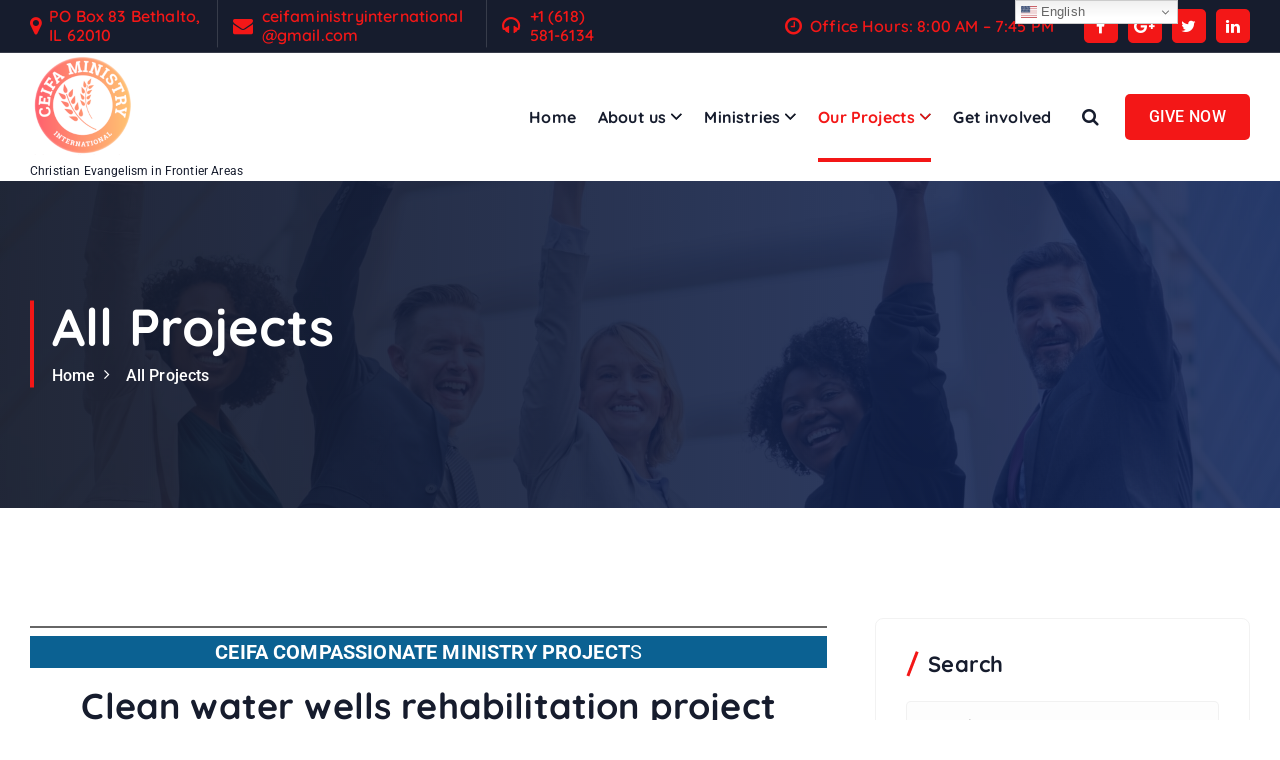

--- FILE ---
content_type: text/html; charset=UTF-8
request_url: https://www.ceifainternational.org/projects/
body_size: 20940
content:
<!DOCTYPE html>
<html lang="en-US">
	<head>
		<meta charset="UTF-8">
		<meta name="viewport" content="width=device-width, initial-scale=1">
		<meta http-equiv="x-ua-compatible" content="ie=edge">
		
		<link rel="profile" href="https://gmpg.org/xfn/11">
		
		<title>All Projects &#8211; CEIFA=Harvest</title>
<meta name='robots' content='max-image-preview:large' />
<link rel="alternate" type="application/rss+xml" title="CEIFA=Harvest &raquo; Feed" href="https://www.ceifainternational.org/feed/" />
<link rel="alternate" type="application/rss+xml" title="CEIFA=Harvest &raquo; Comments Feed" href="https://www.ceifainternational.org/comments/feed/" />
<link rel="alternate" title="oEmbed (JSON)" type="application/json+oembed" href="https://www.ceifainternational.org/wp-json/oembed/1.0/embed?url=https%3A%2F%2Fwww.ceifainternational.org%2Fprojects%2F" />
<link rel="alternate" title="oEmbed (XML)" type="text/xml+oembed" href="https://www.ceifainternational.org/wp-json/oembed/1.0/embed?url=https%3A%2F%2Fwww.ceifainternational.org%2Fprojects%2F&#038;format=xml" />
<style id='wp-img-auto-sizes-contain-inline-css' type='text/css'>
img:is([sizes=auto i],[sizes^="auto," i]){contain-intrinsic-size:3000px 1500px}
/*# sourceURL=wp-img-auto-sizes-contain-inline-css */
</style>
<style id='wp-emoji-styles-inline-css' type='text/css'>

	img.wp-smiley, img.emoji {
		display: inline !important;
		border: none !important;
		box-shadow: none !important;
		height: 1em !important;
		width: 1em !important;
		margin: 0 0.07em !important;
		vertical-align: -0.1em !important;
		background: none !important;
		padding: 0 !important;
	}
/*# sourceURL=wp-emoji-styles-inline-css */
</style>
<style id='wp-block-library-inline-css' type='text/css'>
:root{--wp-block-synced-color:#7a00df;--wp-block-synced-color--rgb:122,0,223;--wp-bound-block-color:var(--wp-block-synced-color);--wp-editor-canvas-background:#ddd;--wp-admin-theme-color:#007cba;--wp-admin-theme-color--rgb:0,124,186;--wp-admin-theme-color-darker-10:#006ba1;--wp-admin-theme-color-darker-10--rgb:0,107,160.5;--wp-admin-theme-color-darker-20:#005a87;--wp-admin-theme-color-darker-20--rgb:0,90,135;--wp-admin-border-width-focus:2px}@media (min-resolution:192dpi){:root{--wp-admin-border-width-focus:1.5px}}.wp-element-button{cursor:pointer}:root .has-very-light-gray-background-color{background-color:#eee}:root .has-very-dark-gray-background-color{background-color:#313131}:root .has-very-light-gray-color{color:#eee}:root .has-very-dark-gray-color{color:#313131}:root .has-vivid-green-cyan-to-vivid-cyan-blue-gradient-background{background:linear-gradient(135deg,#00d084,#0693e3)}:root .has-purple-crush-gradient-background{background:linear-gradient(135deg,#34e2e4,#4721fb 50%,#ab1dfe)}:root .has-hazy-dawn-gradient-background{background:linear-gradient(135deg,#faaca8,#dad0ec)}:root .has-subdued-olive-gradient-background{background:linear-gradient(135deg,#fafae1,#67a671)}:root .has-atomic-cream-gradient-background{background:linear-gradient(135deg,#fdd79a,#004a59)}:root .has-nightshade-gradient-background{background:linear-gradient(135deg,#330968,#31cdcf)}:root .has-midnight-gradient-background{background:linear-gradient(135deg,#020381,#2874fc)}:root{--wp--preset--font-size--normal:16px;--wp--preset--font-size--huge:42px}.has-regular-font-size{font-size:1em}.has-larger-font-size{font-size:2.625em}.has-normal-font-size{font-size:var(--wp--preset--font-size--normal)}.has-huge-font-size{font-size:var(--wp--preset--font-size--huge)}.has-text-align-center{text-align:center}.has-text-align-left{text-align:left}.has-text-align-right{text-align:right}.has-fit-text{white-space:nowrap!important}#end-resizable-editor-section{display:none}.aligncenter{clear:both}.items-justified-left{justify-content:flex-start}.items-justified-center{justify-content:center}.items-justified-right{justify-content:flex-end}.items-justified-space-between{justify-content:space-between}.screen-reader-text{border:0;clip-path:inset(50%);height:1px;margin:-1px;overflow:hidden;padding:0;position:absolute;width:1px;word-wrap:normal!important}.screen-reader-text:focus{background-color:#ddd;clip-path:none;color:#444;display:block;font-size:1em;height:auto;left:5px;line-height:normal;padding:15px 23px 14px;text-decoration:none;top:5px;width:auto;z-index:100000}html :where(.has-border-color){border-style:solid}html :where([style*=border-top-color]){border-top-style:solid}html :where([style*=border-right-color]){border-right-style:solid}html :where([style*=border-bottom-color]){border-bottom-style:solid}html :where([style*=border-left-color]){border-left-style:solid}html :where([style*=border-width]){border-style:solid}html :where([style*=border-top-width]){border-top-style:solid}html :where([style*=border-right-width]){border-right-style:solid}html :where([style*=border-bottom-width]){border-bottom-style:solid}html :where([style*=border-left-width]){border-left-style:solid}html :where(img[class*=wp-image-]){height:auto;max-width:100%}:where(figure){margin:0 0 1em}html :where(.is-position-sticky){--wp-admin--admin-bar--position-offset:var(--wp-admin--admin-bar--height,0px)}@media screen and (max-width:600px){html :where(.is-position-sticky){--wp-admin--admin-bar--position-offset:0px}}

/*# sourceURL=wp-block-library-inline-css */
</style><style id='wp-block-button-inline-css' type='text/css'>
.wp-block-button__link{align-content:center;box-sizing:border-box;cursor:pointer;display:inline-block;height:100%;text-align:center;word-break:break-word}.wp-block-button__link.aligncenter{text-align:center}.wp-block-button__link.alignright{text-align:right}:where(.wp-block-button__link){border-radius:9999px;box-shadow:none;padding:calc(.667em + 2px) calc(1.333em + 2px);text-decoration:none}.wp-block-button[style*=text-decoration] .wp-block-button__link{text-decoration:inherit}.wp-block-buttons>.wp-block-button.has-custom-width{max-width:none}.wp-block-buttons>.wp-block-button.has-custom-width .wp-block-button__link{width:100%}.wp-block-buttons>.wp-block-button.has-custom-font-size .wp-block-button__link{font-size:inherit}.wp-block-buttons>.wp-block-button.wp-block-button__width-25{width:calc(25% - var(--wp--style--block-gap, .5em)*.75)}.wp-block-buttons>.wp-block-button.wp-block-button__width-50{width:calc(50% - var(--wp--style--block-gap, .5em)*.5)}.wp-block-buttons>.wp-block-button.wp-block-button__width-75{width:calc(75% - var(--wp--style--block-gap, .5em)*.25)}.wp-block-buttons>.wp-block-button.wp-block-button__width-100{flex-basis:100%;width:100%}.wp-block-buttons.is-vertical>.wp-block-button.wp-block-button__width-25{width:25%}.wp-block-buttons.is-vertical>.wp-block-button.wp-block-button__width-50{width:50%}.wp-block-buttons.is-vertical>.wp-block-button.wp-block-button__width-75{width:75%}.wp-block-button.is-style-squared,.wp-block-button__link.wp-block-button.is-style-squared{border-radius:0}.wp-block-button.no-border-radius,.wp-block-button__link.no-border-radius{border-radius:0!important}:root :where(.wp-block-button .wp-block-button__link.is-style-outline),:root :where(.wp-block-button.is-style-outline>.wp-block-button__link){border:2px solid;padding:.667em 1.333em}:root :where(.wp-block-button .wp-block-button__link.is-style-outline:not(.has-text-color)),:root :where(.wp-block-button.is-style-outline>.wp-block-button__link:not(.has-text-color)){color:currentColor}:root :where(.wp-block-button .wp-block-button__link.is-style-outline:not(.has-background)),:root :where(.wp-block-button.is-style-outline>.wp-block-button__link:not(.has-background)){background-color:initial;background-image:none}
/*# sourceURL=https://www.ceifainternational.org/wp-includes/blocks/button/style.min.css */
</style>
<link rel='stylesheet' id='wp-block-gallery-css' href='https://www.ceifainternational.org/wp-includes/blocks/gallery/style.min.css?ver=6.9' type='text/css' media='all' />
<style id='wp-block-heading-inline-css' type='text/css'>
h1:where(.wp-block-heading).has-background,h2:where(.wp-block-heading).has-background,h3:where(.wp-block-heading).has-background,h4:where(.wp-block-heading).has-background,h5:where(.wp-block-heading).has-background,h6:where(.wp-block-heading).has-background{padding:1.25em 2.375em}h1.has-text-align-left[style*=writing-mode]:where([style*=vertical-lr]),h1.has-text-align-right[style*=writing-mode]:where([style*=vertical-rl]),h2.has-text-align-left[style*=writing-mode]:where([style*=vertical-lr]),h2.has-text-align-right[style*=writing-mode]:where([style*=vertical-rl]),h3.has-text-align-left[style*=writing-mode]:where([style*=vertical-lr]),h3.has-text-align-right[style*=writing-mode]:where([style*=vertical-rl]),h4.has-text-align-left[style*=writing-mode]:where([style*=vertical-lr]),h4.has-text-align-right[style*=writing-mode]:where([style*=vertical-rl]),h5.has-text-align-left[style*=writing-mode]:where([style*=vertical-lr]),h5.has-text-align-right[style*=writing-mode]:where([style*=vertical-rl]),h6.has-text-align-left[style*=writing-mode]:where([style*=vertical-lr]),h6.has-text-align-right[style*=writing-mode]:where([style*=vertical-rl]){rotate:180deg}
/*# sourceURL=https://www.ceifainternational.org/wp-includes/blocks/heading/style.min.css */
</style>
<style id='wp-block-image-inline-css' type='text/css'>
.wp-block-image>a,.wp-block-image>figure>a{display:inline-block}.wp-block-image img{box-sizing:border-box;height:auto;max-width:100%;vertical-align:bottom}@media not (prefers-reduced-motion){.wp-block-image img.hide{visibility:hidden}.wp-block-image img.show{animation:show-content-image .4s}}.wp-block-image[style*=border-radius] img,.wp-block-image[style*=border-radius]>a{border-radius:inherit}.wp-block-image.has-custom-border img{box-sizing:border-box}.wp-block-image.aligncenter{text-align:center}.wp-block-image.alignfull>a,.wp-block-image.alignwide>a{width:100%}.wp-block-image.alignfull img,.wp-block-image.alignwide img{height:auto;width:100%}.wp-block-image .aligncenter,.wp-block-image .alignleft,.wp-block-image .alignright,.wp-block-image.aligncenter,.wp-block-image.alignleft,.wp-block-image.alignright{display:table}.wp-block-image .aligncenter>figcaption,.wp-block-image .alignleft>figcaption,.wp-block-image .alignright>figcaption,.wp-block-image.aligncenter>figcaption,.wp-block-image.alignleft>figcaption,.wp-block-image.alignright>figcaption{caption-side:bottom;display:table-caption}.wp-block-image .alignleft{float:left;margin:.5em 1em .5em 0}.wp-block-image .alignright{float:right;margin:.5em 0 .5em 1em}.wp-block-image .aligncenter{margin-left:auto;margin-right:auto}.wp-block-image :where(figcaption){margin-bottom:1em;margin-top:.5em}.wp-block-image.is-style-circle-mask img{border-radius:9999px}@supports ((-webkit-mask-image:none) or (mask-image:none)) or (-webkit-mask-image:none){.wp-block-image.is-style-circle-mask img{border-radius:0;-webkit-mask-image:url('data:image/svg+xml;utf8,<svg viewBox="0 0 100 100" xmlns="http://www.w3.org/2000/svg"><circle cx="50" cy="50" r="50"/></svg>');mask-image:url('data:image/svg+xml;utf8,<svg viewBox="0 0 100 100" xmlns="http://www.w3.org/2000/svg"><circle cx="50" cy="50" r="50"/></svg>');mask-mode:alpha;-webkit-mask-position:center;mask-position:center;-webkit-mask-repeat:no-repeat;mask-repeat:no-repeat;-webkit-mask-size:contain;mask-size:contain}}:root :where(.wp-block-image.is-style-rounded img,.wp-block-image .is-style-rounded img){border-radius:9999px}.wp-block-image figure{margin:0}.wp-lightbox-container{display:flex;flex-direction:column;position:relative}.wp-lightbox-container img{cursor:zoom-in}.wp-lightbox-container img:hover+button{opacity:1}.wp-lightbox-container button{align-items:center;backdrop-filter:blur(16px) saturate(180%);background-color:#5a5a5a40;border:none;border-radius:4px;cursor:zoom-in;display:flex;height:20px;justify-content:center;opacity:0;padding:0;position:absolute;right:16px;text-align:center;top:16px;width:20px;z-index:100}@media not (prefers-reduced-motion){.wp-lightbox-container button{transition:opacity .2s ease}}.wp-lightbox-container button:focus-visible{outline:3px auto #5a5a5a40;outline:3px auto -webkit-focus-ring-color;outline-offset:3px}.wp-lightbox-container button:hover{cursor:pointer;opacity:1}.wp-lightbox-container button:focus{opacity:1}.wp-lightbox-container button:focus,.wp-lightbox-container button:hover,.wp-lightbox-container button:not(:hover):not(:active):not(.has-background){background-color:#5a5a5a40;border:none}.wp-lightbox-overlay{box-sizing:border-box;cursor:zoom-out;height:100vh;left:0;overflow:hidden;position:fixed;top:0;visibility:hidden;width:100%;z-index:100000}.wp-lightbox-overlay .close-button{align-items:center;cursor:pointer;display:flex;justify-content:center;min-height:40px;min-width:40px;padding:0;position:absolute;right:calc(env(safe-area-inset-right) + 16px);top:calc(env(safe-area-inset-top) + 16px);z-index:5000000}.wp-lightbox-overlay .close-button:focus,.wp-lightbox-overlay .close-button:hover,.wp-lightbox-overlay .close-button:not(:hover):not(:active):not(.has-background){background:none;border:none}.wp-lightbox-overlay .lightbox-image-container{height:var(--wp--lightbox-container-height);left:50%;overflow:hidden;position:absolute;top:50%;transform:translate(-50%,-50%);transform-origin:top left;width:var(--wp--lightbox-container-width);z-index:9999999999}.wp-lightbox-overlay .wp-block-image{align-items:center;box-sizing:border-box;display:flex;height:100%;justify-content:center;margin:0;position:relative;transform-origin:0 0;width:100%;z-index:3000000}.wp-lightbox-overlay .wp-block-image img{height:var(--wp--lightbox-image-height);min-height:var(--wp--lightbox-image-height);min-width:var(--wp--lightbox-image-width);width:var(--wp--lightbox-image-width)}.wp-lightbox-overlay .wp-block-image figcaption{display:none}.wp-lightbox-overlay button{background:none;border:none}.wp-lightbox-overlay .scrim{background-color:#fff;height:100%;opacity:.9;position:absolute;width:100%;z-index:2000000}.wp-lightbox-overlay.active{visibility:visible}@media not (prefers-reduced-motion){.wp-lightbox-overlay.active{animation:turn-on-visibility .25s both}.wp-lightbox-overlay.active img{animation:turn-on-visibility .35s both}.wp-lightbox-overlay.show-closing-animation:not(.active){animation:turn-off-visibility .35s both}.wp-lightbox-overlay.show-closing-animation:not(.active) img{animation:turn-off-visibility .25s both}.wp-lightbox-overlay.zoom.active{animation:none;opacity:1;visibility:visible}.wp-lightbox-overlay.zoom.active .lightbox-image-container{animation:lightbox-zoom-in .4s}.wp-lightbox-overlay.zoom.active .lightbox-image-container img{animation:none}.wp-lightbox-overlay.zoom.active .scrim{animation:turn-on-visibility .4s forwards}.wp-lightbox-overlay.zoom.show-closing-animation:not(.active){animation:none}.wp-lightbox-overlay.zoom.show-closing-animation:not(.active) .lightbox-image-container{animation:lightbox-zoom-out .4s}.wp-lightbox-overlay.zoom.show-closing-animation:not(.active) .lightbox-image-container img{animation:none}.wp-lightbox-overlay.zoom.show-closing-animation:not(.active) .scrim{animation:turn-off-visibility .4s forwards}}@keyframes show-content-image{0%{visibility:hidden}99%{visibility:hidden}to{visibility:visible}}@keyframes turn-on-visibility{0%{opacity:0}to{opacity:1}}@keyframes turn-off-visibility{0%{opacity:1;visibility:visible}99%{opacity:0;visibility:visible}to{opacity:0;visibility:hidden}}@keyframes lightbox-zoom-in{0%{transform:translate(calc((-100vw + var(--wp--lightbox-scrollbar-width))/2 + var(--wp--lightbox-initial-left-position)),calc(-50vh + var(--wp--lightbox-initial-top-position))) scale(var(--wp--lightbox-scale))}to{transform:translate(-50%,-50%) scale(1)}}@keyframes lightbox-zoom-out{0%{transform:translate(-50%,-50%) scale(1);visibility:visible}99%{visibility:visible}to{transform:translate(calc((-100vw + var(--wp--lightbox-scrollbar-width))/2 + var(--wp--lightbox-initial-left-position)),calc(-50vh + var(--wp--lightbox-initial-top-position))) scale(var(--wp--lightbox-scale));visibility:hidden}}
/*# sourceURL=https://www.ceifainternational.org/wp-includes/blocks/image/style.min.css */
</style>
<style id='wp-block-buttons-inline-css' type='text/css'>
.wp-block-buttons{box-sizing:border-box}.wp-block-buttons.is-vertical{flex-direction:column}.wp-block-buttons.is-vertical>.wp-block-button:last-child{margin-bottom:0}.wp-block-buttons>.wp-block-button{display:inline-block;margin:0}.wp-block-buttons.is-content-justification-left{justify-content:flex-start}.wp-block-buttons.is-content-justification-left.is-vertical{align-items:flex-start}.wp-block-buttons.is-content-justification-center{justify-content:center}.wp-block-buttons.is-content-justification-center.is-vertical{align-items:center}.wp-block-buttons.is-content-justification-right{justify-content:flex-end}.wp-block-buttons.is-content-justification-right.is-vertical{align-items:flex-end}.wp-block-buttons.is-content-justification-space-between{justify-content:space-between}.wp-block-buttons.aligncenter{text-align:center}.wp-block-buttons:not(.is-content-justification-space-between,.is-content-justification-right,.is-content-justification-left,.is-content-justification-center) .wp-block-button.aligncenter{margin-left:auto;margin-right:auto;width:100%}.wp-block-buttons[style*=text-decoration] .wp-block-button,.wp-block-buttons[style*=text-decoration] .wp-block-button__link{text-decoration:inherit}.wp-block-buttons.has-custom-font-size .wp-block-button__link{font-size:inherit}.wp-block-buttons .wp-block-button__link{width:100%}.wp-block-button.aligncenter{text-align:center}
/*# sourceURL=https://www.ceifainternational.org/wp-includes/blocks/buttons/style.min.css */
</style>
<style id='wp-block-columns-inline-css' type='text/css'>
.wp-block-columns{box-sizing:border-box;display:flex;flex-wrap:wrap!important}@media (min-width:782px){.wp-block-columns{flex-wrap:nowrap!important}}.wp-block-columns{align-items:normal!important}.wp-block-columns.are-vertically-aligned-top{align-items:flex-start}.wp-block-columns.are-vertically-aligned-center{align-items:center}.wp-block-columns.are-vertically-aligned-bottom{align-items:flex-end}@media (max-width:781px){.wp-block-columns:not(.is-not-stacked-on-mobile)>.wp-block-column{flex-basis:100%!important}}@media (min-width:782px){.wp-block-columns:not(.is-not-stacked-on-mobile)>.wp-block-column{flex-basis:0;flex-grow:1}.wp-block-columns:not(.is-not-stacked-on-mobile)>.wp-block-column[style*=flex-basis]{flex-grow:0}}.wp-block-columns.is-not-stacked-on-mobile{flex-wrap:nowrap!important}.wp-block-columns.is-not-stacked-on-mobile>.wp-block-column{flex-basis:0;flex-grow:1}.wp-block-columns.is-not-stacked-on-mobile>.wp-block-column[style*=flex-basis]{flex-grow:0}:where(.wp-block-columns){margin-bottom:1.75em}:where(.wp-block-columns.has-background){padding:1.25em 2.375em}.wp-block-column{flex-grow:1;min-width:0;overflow-wrap:break-word;word-break:break-word}.wp-block-column.is-vertically-aligned-top{align-self:flex-start}.wp-block-column.is-vertically-aligned-center{align-self:center}.wp-block-column.is-vertically-aligned-bottom{align-self:flex-end}.wp-block-column.is-vertically-aligned-stretch{align-self:stretch}.wp-block-column.is-vertically-aligned-bottom,.wp-block-column.is-vertically-aligned-center,.wp-block-column.is-vertically-aligned-top{width:100%}
/*# sourceURL=https://www.ceifainternational.org/wp-includes/blocks/columns/style.min.css */
</style>
<style id='wp-block-embed-inline-css' type='text/css'>
.wp-block-embed.alignleft,.wp-block-embed.alignright,.wp-block[data-align=left]>[data-type="core/embed"],.wp-block[data-align=right]>[data-type="core/embed"]{max-width:360px;width:100%}.wp-block-embed.alignleft .wp-block-embed__wrapper,.wp-block-embed.alignright .wp-block-embed__wrapper,.wp-block[data-align=left]>[data-type="core/embed"] .wp-block-embed__wrapper,.wp-block[data-align=right]>[data-type="core/embed"] .wp-block-embed__wrapper{min-width:280px}.wp-block-cover .wp-block-embed{min-height:240px;min-width:320px}.wp-block-embed{overflow-wrap:break-word}.wp-block-embed :where(figcaption){margin-bottom:1em;margin-top:.5em}.wp-block-embed iframe{max-width:100%}.wp-block-embed__wrapper{position:relative}.wp-embed-responsive .wp-has-aspect-ratio .wp-block-embed__wrapper:before{content:"";display:block;padding-top:50%}.wp-embed-responsive .wp-has-aspect-ratio iframe{bottom:0;height:100%;left:0;position:absolute;right:0;top:0;width:100%}.wp-embed-responsive .wp-embed-aspect-21-9 .wp-block-embed__wrapper:before{padding-top:42.85%}.wp-embed-responsive .wp-embed-aspect-18-9 .wp-block-embed__wrapper:before{padding-top:50%}.wp-embed-responsive .wp-embed-aspect-16-9 .wp-block-embed__wrapper:before{padding-top:56.25%}.wp-embed-responsive .wp-embed-aspect-4-3 .wp-block-embed__wrapper:before{padding-top:75%}.wp-embed-responsive .wp-embed-aspect-1-1 .wp-block-embed__wrapper:before{padding-top:100%}.wp-embed-responsive .wp-embed-aspect-9-16 .wp-block-embed__wrapper:before{padding-top:177.77%}.wp-embed-responsive .wp-embed-aspect-1-2 .wp-block-embed__wrapper:before{padding-top:200%}
/*# sourceURL=https://www.ceifainternational.org/wp-includes/blocks/embed/style.min.css */
</style>
<style id='wp-block-paragraph-inline-css' type='text/css'>
.is-small-text{font-size:.875em}.is-regular-text{font-size:1em}.is-large-text{font-size:2.25em}.is-larger-text{font-size:3em}.has-drop-cap:not(:focus):first-letter{float:left;font-size:8.4em;font-style:normal;font-weight:100;line-height:.68;margin:.05em .1em 0 0;text-transform:uppercase}body.rtl .has-drop-cap:not(:focus):first-letter{float:none;margin-left:.1em}p.has-drop-cap.has-background{overflow:hidden}:root :where(p.has-background){padding:1.25em 2.375em}:where(p.has-text-color:not(.has-link-color)) a{color:inherit}p.has-text-align-left[style*="writing-mode:vertical-lr"],p.has-text-align-right[style*="writing-mode:vertical-rl"]{rotate:180deg}
/*# sourceURL=https://www.ceifainternational.org/wp-includes/blocks/paragraph/style.min.css */
</style>
<style id='wp-block-separator-inline-css' type='text/css'>
@charset "UTF-8";.wp-block-separator{border:none;border-top:2px solid}:root :where(.wp-block-separator.is-style-dots){height:auto;line-height:1;text-align:center}:root :where(.wp-block-separator.is-style-dots):before{color:currentColor;content:"···";font-family:serif;font-size:1.5em;letter-spacing:2em;padding-left:2em}.wp-block-separator.is-style-dots{background:none!important;border:none!important}
/*# sourceURL=https://www.ceifainternational.org/wp-includes/blocks/separator/style.min.css */
</style>
<style id='wp-block-social-links-inline-css' type='text/css'>
.wp-block-social-links{background:none;box-sizing:border-box;margin-left:0;padding-left:0;padding-right:0;text-indent:0}.wp-block-social-links .wp-social-link a,.wp-block-social-links .wp-social-link a:hover{border-bottom:0;box-shadow:none;text-decoration:none}.wp-block-social-links .wp-social-link svg{height:1em;width:1em}.wp-block-social-links .wp-social-link span:not(.screen-reader-text){font-size:.65em;margin-left:.5em;margin-right:.5em}.wp-block-social-links.has-small-icon-size{font-size:16px}.wp-block-social-links,.wp-block-social-links.has-normal-icon-size{font-size:24px}.wp-block-social-links.has-large-icon-size{font-size:36px}.wp-block-social-links.has-huge-icon-size{font-size:48px}.wp-block-social-links.aligncenter{display:flex;justify-content:center}.wp-block-social-links.alignright{justify-content:flex-end}.wp-block-social-link{border-radius:9999px;display:block}@media not (prefers-reduced-motion){.wp-block-social-link{transition:transform .1s ease}}.wp-block-social-link{height:auto}.wp-block-social-link a{align-items:center;display:flex;line-height:0}.wp-block-social-link:hover{transform:scale(1.1)}.wp-block-social-links .wp-block-social-link.wp-social-link{display:inline-block;margin:0;padding:0}.wp-block-social-links .wp-block-social-link.wp-social-link .wp-block-social-link-anchor,.wp-block-social-links .wp-block-social-link.wp-social-link .wp-block-social-link-anchor svg,.wp-block-social-links .wp-block-social-link.wp-social-link .wp-block-social-link-anchor:active,.wp-block-social-links .wp-block-social-link.wp-social-link .wp-block-social-link-anchor:hover,.wp-block-social-links .wp-block-social-link.wp-social-link .wp-block-social-link-anchor:visited{color:currentColor;fill:currentColor}:where(.wp-block-social-links:not(.is-style-logos-only)) .wp-social-link{background-color:#f0f0f0;color:#444}:where(.wp-block-social-links:not(.is-style-logos-only)) .wp-social-link-amazon{background-color:#f90;color:#fff}:where(.wp-block-social-links:not(.is-style-logos-only)) .wp-social-link-bandcamp{background-color:#1ea0c3;color:#fff}:where(.wp-block-social-links:not(.is-style-logos-only)) .wp-social-link-behance{background-color:#0757fe;color:#fff}:where(.wp-block-social-links:not(.is-style-logos-only)) .wp-social-link-bluesky{background-color:#0a7aff;color:#fff}:where(.wp-block-social-links:not(.is-style-logos-only)) .wp-social-link-codepen{background-color:#1e1f26;color:#fff}:where(.wp-block-social-links:not(.is-style-logos-only)) .wp-social-link-deviantart{background-color:#02e49b;color:#fff}:where(.wp-block-social-links:not(.is-style-logos-only)) .wp-social-link-discord{background-color:#5865f2;color:#fff}:where(.wp-block-social-links:not(.is-style-logos-only)) .wp-social-link-dribbble{background-color:#e94c89;color:#fff}:where(.wp-block-social-links:not(.is-style-logos-only)) .wp-social-link-dropbox{background-color:#4280ff;color:#fff}:where(.wp-block-social-links:not(.is-style-logos-only)) .wp-social-link-etsy{background-color:#f45800;color:#fff}:where(.wp-block-social-links:not(.is-style-logos-only)) .wp-social-link-facebook{background-color:#0866ff;color:#fff}:where(.wp-block-social-links:not(.is-style-logos-only)) .wp-social-link-fivehundredpx{background-color:#000;color:#fff}:where(.wp-block-social-links:not(.is-style-logos-only)) .wp-social-link-flickr{background-color:#0461dd;color:#fff}:where(.wp-block-social-links:not(.is-style-logos-only)) .wp-social-link-foursquare{background-color:#e65678;color:#fff}:where(.wp-block-social-links:not(.is-style-logos-only)) .wp-social-link-github{background-color:#24292d;color:#fff}:where(.wp-block-social-links:not(.is-style-logos-only)) .wp-social-link-goodreads{background-color:#eceadd;color:#382110}:where(.wp-block-social-links:not(.is-style-logos-only)) .wp-social-link-google{background-color:#ea4434;color:#fff}:where(.wp-block-social-links:not(.is-style-logos-only)) .wp-social-link-gravatar{background-color:#1d4fc4;color:#fff}:where(.wp-block-social-links:not(.is-style-logos-only)) .wp-social-link-instagram{background-color:#f00075;color:#fff}:where(.wp-block-social-links:not(.is-style-logos-only)) .wp-social-link-lastfm{background-color:#e21b24;color:#fff}:where(.wp-block-social-links:not(.is-style-logos-only)) .wp-social-link-linkedin{background-color:#0d66c2;color:#fff}:where(.wp-block-social-links:not(.is-style-logos-only)) .wp-social-link-mastodon{background-color:#3288d4;color:#fff}:where(.wp-block-social-links:not(.is-style-logos-only)) .wp-social-link-medium{background-color:#000;color:#fff}:where(.wp-block-social-links:not(.is-style-logos-only)) .wp-social-link-meetup{background-color:#f6405f;color:#fff}:where(.wp-block-social-links:not(.is-style-logos-only)) .wp-social-link-patreon{background-color:#000;color:#fff}:where(.wp-block-social-links:not(.is-style-logos-only)) .wp-social-link-pinterest{background-color:#e60122;color:#fff}:where(.wp-block-social-links:not(.is-style-logos-only)) .wp-social-link-pocket{background-color:#ef4155;color:#fff}:where(.wp-block-social-links:not(.is-style-logos-only)) .wp-social-link-reddit{background-color:#ff4500;color:#fff}:where(.wp-block-social-links:not(.is-style-logos-only)) .wp-social-link-skype{background-color:#0478d7;color:#fff}:where(.wp-block-social-links:not(.is-style-logos-only)) .wp-social-link-snapchat{background-color:#fefc00;color:#fff;stroke:#000}:where(.wp-block-social-links:not(.is-style-logos-only)) .wp-social-link-soundcloud{background-color:#ff5600;color:#fff}:where(.wp-block-social-links:not(.is-style-logos-only)) .wp-social-link-spotify{background-color:#1bd760;color:#fff}:where(.wp-block-social-links:not(.is-style-logos-only)) .wp-social-link-telegram{background-color:#2aabee;color:#fff}:where(.wp-block-social-links:not(.is-style-logos-only)) .wp-social-link-threads{background-color:#000;color:#fff}:where(.wp-block-social-links:not(.is-style-logos-only)) .wp-social-link-tiktok{background-color:#000;color:#fff}:where(.wp-block-social-links:not(.is-style-logos-only)) .wp-social-link-tumblr{background-color:#011835;color:#fff}:where(.wp-block-social-links:not(.is-style-logos-only)) .wp-social-link-twitch{background-color:#6440a4;color:#fff}:where(.wp-block-social-links:not(.is-style-logos-only)) .wp-social-link-twitter{background-color:#1da1f2;color:#fff}:where(.wp-block-social-links:not(.is-style-logos-only)) .wp-social-link-vimeo{background-color:#1eb7ea;color:#fff}:where(.wp-block-social-links:not(.is-style-logos-only)) .wp-social-link-vk{background-color:#4680c2;color:#fff}:where(.wp-block-social-links:not(.is-style-logos-only)) .wp-social-link-wordpress{background-color:#3499cd;color:#fff}:where(.wp-block-social-links:not(.is-style-logos-only)) .wp-social-link-whatsapp{background-color:#25d366;color:#fff}:where(.wp-block-social-links:not(.is-style-logos-only)) .wp-social-link-x{background-color:#000;color:#fff}:where(.wp-block-social-links:not(.is-style-logos-only)) .wp-social-link-yelp{background-color:#d32422;color:#fff}:where(.wp-block-social-links:not(.is-style-logos-only)) .wp-social-link-youtube{background-color:red;color:#fff}:where(.wp-block-social-links.is-style-logos-only) .wp-social-link{background:none}:where(.wp-block-social-links.is-style-logos-only) .wp-social-link svg{height:1.25em;width:1.25em}:where(.wp-block-social-links.is-style-logos-only) .wp-social-link-amazon{color:#f90}:where(.wp-block-social-links.is-style-logos-only) .wp-social-link-bandcamp{color:#1ea0c3}:where(.wp-block-social-links.is-style-logos-only) .wp-social-link-behance{color:#0757fe}:where(.wp-block-social-links.is-style-logos-only) .wp-social-link-bluesky{color:#0a7aff}:where(.wp-block-social-links.is-style-logos-only) .wp-social-link-codepen{color:#1e1f26}:where(.wp-block-social-links.is-style-logos-only) .wp-social-link-deviantart{color:#02e49b}:where(.wp-block-social-links.is-style-logos-only) .wp-social-link-discord{color:#5865f2}:where(.wp-block-social-links.is-style-logos-only) .wp-social-link-dribbble{color:#e94c89}:where(.wp-block-social-links.is-style-logos-only) .wp-social-link-dropbox{color:#4280ff}:where(.wp-block-social-links.is-style-logos-only) .wp-social-link-etsy{color:#f45800}:where(.wp-block-social-links.is-style-logos-only) .wp-social-link-facebook{color:#0866ff}:where(.wp-block-social-links.is-style-logos-only) .wp-social-link-fivehundredpx{color:#000}:where(.wp-block-social-links.is-style-logos-only) .wp-social-link-flickr{color:#0461dd}:where(.wp-block-social-links.is-style-logos-only) .wp-social-link-foursquare{color:#e65678}:where(.wp-block-social-links.is-style-logos-only) .wp-social-link-github{color:#24292d}:where(.wp-block-social-links.is-style-logos-only) .wp-social-link-goodreads{color:#382110}:where(.wp-block-social-links.is-style-logos-only) .wp-social-link-google{color:#ea4434}:where(.wp-block-social-links.is-style-logos-only) .wp-social-link-gravatar{color:#1d4fc4}:where(.wp-block-social-links.is-style-logos-only) .wp-social-link-instagram{color:#f00075}:where(.wp-block-social-links.is-style-logos-only) .wp-social-link-lastfm{color:#e21b24}:where(.wp-block-social-links.is-style-logos-only) .wp-social-link-linkedin{color:#0d66c2}:where(.wp-block-social-links.is-style-logos-only) .wp-social-link-mastodon{color:#3288d4}:where(.wp-block-social-links.is-style-logos-only) .wp-social-link-medium{color:#000}:where(.wp-block-social-links.is-style-logos-only) .wp-social-link-meetup{color:#f6405f}:where(.wp-block-social-links.is-style-logos-only) .wp-social-link-patreon{color:#000}:where(.wp-block-social-links.is-style-logos-only) .wp-social-link-pinterest{color:#e60122}:where(.wp-block-social-links.is-style-logos-only) .wp-social-link-pocket{color:#ef4155}:where(.wp-block-social-links.is-style-logos-only) .wp-social-link-reddit{color:#ff4500}:where(.wp-block-social-links.is-style-logos-only) .wp-social-link-skype{color:#0478d7}:where(.wp-block-social-links.is-style-logos-only) .wp-social-link-snapchat{color:#fff;stroke:#000}:where(.wp-block-social-links.is-style-logos-only) .wp-social-link-soundcloud{color:#ff5600}:where(.wp-block-social-links.is-style-logos-only) .wp-social-link-spotify{color:#1bd760}:where(.wp-block-social-links.is-style-logos-only) .wp-social-link-telegram{color:#2aabee}:where(.wp-block-social-links.is-style-logos-only) .wp-social-link-threads{color:#000}:where(.wp-block-social-links.is-style-logos-only) .wp-social-link-tiktok{color:#000}:where(.wp-block-social-links.is-style-logos-only) .wp-social-link-tumblr{color:#011835}:where(.wp-block-social-links.is-style-logos-only) .wp-social-link-twitch{color:#6440a4}:where(.wp-block-social-links.is-style-logos-only) .wp-social-link-twitter{color:#1da1f2}:where(.wp-block-social-links.is-style-logos-only) .wp-social-link-vimeo{color:#1eb7ea}:where(.wp-block-social-links.is-style-logos-only) .wp-social-link-vk{color:#4680c2}:where(.wp-block-social-links.is-style-logos-only) .wp-social-link-whatsapp{color:#25d366}:where(.wp-block-social-links.is-style-logos-only) .wp-social-link-wordpress{color:#3499cd}:where(.wp-block-social-links.is-style-logos-only) .wp-social-link-x{color:#000}:where(.wp-block-social-links.is-style-logos-only) .wp-social-link-yelp{color:#d32422}:where(.wp-block-social-links.is-style-logos-only) .wp-social-link-youtube{color:red}.wp-block-social-links.is-style-pill-shape .wp-social-link{width:auto}:root :where(.wp-block-social-links .wp-social-link a){padding:.25em}:root :where(.wp-block-social-links.is-style-logos-only .wp-social-link a){padding:0}:root :where(.wp-block-social-links.is-style-pill-shape .wp-social-link a){padding-left:.6666666667em;padding-right:.6666666667em}.wp-block-social-links:not(.has-icon-color):not(.has-icon-background-color) .wp-social-link-snapchat .wp-block-social-link-label{color:#000}
/*# sourceURL=https://www.ceifainternational.org/wp-includes/blocks/social-links/style.min.css */
</style>
<style id='global-styles-inline-css' type='text/css'>
:root{--wp--preset--aspect-ratio--square: 1;--wp--preset--aspect-ratio--4-3: 4/3;--wp--preset--aspect-ratio--3-4: 3/4;--wp--preset--aspect-ratio--3-2: 3/2;--wp--preset--aspect-ratio--2-3: 2/3;--wp--preset--aspect-ratio--16-9: 16/9;--wp--preset--aspect-ratio--9-16: 9/16;--wp--preset--color--black: #000000;--wp--preset--color--cyan-bluish-gray: #abb8c3;--wp--preset--color--white: #ffffff;--wp--preset--color--pale-pink: #f78da7;--wp--preset--color--vivid-red: #cf2e2e;--wp--preset--color--luminous-vivid-orange: #ff6900;--wp--preset--color--luminous-vivid-amber: #fcb900;--wp--preset--color--light-green-cyan: #7bdcb5;--wp--preset--color--vivid-green-cyan: #00d084;--wp--preset--color--pale-cyan-blue: #8ed1fc;--wp--preset--color--vivid-cyan-blue: #0693e3;--wp--preset--color--vivid-purple: #9b51e0;--wp--preset--gradient--vivid-cyan-blue-to-vivid-purple: linear-gradient(135deg,rgb(6,147,227) 0%,rgb(155,81,224) 100%);--wp--preset--gradient--light-green-cyan-to-vivid-green-cyan: linear-gradient(135deg,rgb(122,220,180) 0%,rgb(0,208,130) 100%);--wp--preset--gradient--luminous-vivid-amber-to-luminous-vivid-orange: linear-gradient(135deg,rgb(252,185,0) 0%,rgb(255,105,0) 100%);--wp--preset--gradient--luminous-vivid-orange-to-vivid-red: linear-gradient(135deg,rgb(255,105,0) 0%,rgb(207,46,46) 100%);--wp--preset--gradient--very-light-gray-to-cyan-bluish-gray: linear-gradient(135deg,rgb(238,238,238) 0%,rgb(169,184,195) 100%);--wp--preset--gradient--cool-to-warm-spectrum: linear-gradient(135deg,rgb(74,234,220) 0%,rgb(151,120,209) 20%,rgb(207,42,186) 40%,rgb(238,44,130) 60%,rgb(251,105,98) 80%,rgb(254,248,76) 100%);--wp--preset--gradient--blush-light-purple: linear-gradient(135deg,rgb(255,206,236) 0%,rgb(152,150,240) 100%);--wp--preset--gradient--blush-bordeaux: linear-gradient(135deg,rgb(254,205,165) 0%,rgb(254,45,45) 50%,rgb(107,0,62) 100%);--wp--preset--gradient--luminous-dusk: linear-gradient(135deg,rgb(255,203,112) 0%,rgb(199,81,192) 50%,rgb(65,88,208) 100%);--wp--preset--gradient--pale-ocean: linear-gradient(135deg,rgb(255,245,203) 0%,rgb(182,227,212) 50%,rgb(51,167,181) 100%);--wp--preset--gradient--electric-grass: linear-gradient(135deg,rgb(202,248,128) 0%,rgb(113,206,126) 100%);--wp--preset--gradient--midnight: linear-gradient(135deg,rgb(2,3,129) 0%,rgb(40,116,252) 100%);--wp--preset--font-size--small: 13px;--wp--preset--font-size--medium: 20px;--wp--preset--font-size--large: 36px;--wp--preset--font-size--x-large: 42px;--wp--preset--spacing--20: 0.44rem;--wp--preset--spacing--30: 0.67rem;--wp--preset--spacing--40: 1rem;--wp--preset--spacing--50: 1.5rem;--wp--preset--spacing--60: 2.25rem;--wp--preset--spacing--70: 3.38rem;--wp--preset--spacing--80: 5.06rem;--wp--preset--shadow--natural: 6px 6px 9px rgba(0, 0, 0, 0.2);--wp--preset--shadow--deep: 12px 12px 50px rgba(0, 0, 0, 0.4);--wp--preset--shadow--sharp: 6px 6px 0px rgba(0, 0, 0, 0.2);--wp--preset--shadow--outlined: 6px 6px 0px -3px rgb(255, 255, 255), 6px 6px rgb(0, 0, 0);--wp--preset--shadow--crisp: 6px 6px 0px rgb(0, 0, 0);}:where(.is-layout-flex){gap: 0.5em;}:where(.is-layout-grid){gap: 0.5em;}body .is-layout-flex{display: flex;}.is-layout-flex{flex-wrap: wrap;align-items: center;}.is-layout-flex > :is(*, div){margin: 0;}body .is-layout-grid{display: grid;}.is-layout-grid > :is(*, div){margin: 0;}:where(.wp-block-columns.is-layout-flex){gap: 2em;}:where(.wp-block-columns.is-layout-grid){gap: 2em;}:where(.wp-block-post-template.is-layout-flex){gap: 1.25em;}:where(.wp-block-post-template.is-layout-grid){gap: 1.25em;}.has-black-color{color: var(--wp--preset--color--black) !important;}.has-cyan-bluish-gray-color{color: var(--wp--preset--color--cyan-bluish-gray) !important;}.has-white-color{color: var(--wp--preset--color--white) !important;}.has-pale-pink-color{color: var(--wp--preset--color--pale-pink) !important;}.has-vivid-red-color{color: var(--wp--preset--color--vivid-red) !important;}.has-luminous-vivid-orange-color{color: var(--wp--preset--color--luminous-vivid-orange) !important;}.has-luminous-vivid-amber-color{color: var(--wp--preset--color--luminous-vivid-amber) !important;}.has-light-green-cyan-color{color: var(--wp--preset--color--light-green-cyan) !important;}.has-vivid-green-cyan-color{color: var(--wp--preset--color--vivid-green-cyan) !important;}.has-pale-cyan-blue-color{color: var(--wp--preset--color--pale-cyan-blue) !important;}.has-vivid-cyan-blue-color{color: var(--wp--preset--color--vivid-cyan-blue) !important;}.has-vivid-purple-color{color: var(--wp--preset--color--vivid-purple) !important;}.has-black-background-color{background-color: var(--wp--preset--color--black) !important;}.has-cyan-bluish-gray-background-color{background-color: var(--wp--preset--color--cyan-bluish-gray) !important;}.has-white-background-color{background-color: var(--wp--preset--color--white) !important;}.has-pale-pink-background-color{background-color: var(--wp--preset--color--pale-pink) !important;}.has-vivid-red-background-color{background-color: var(--wp--preset--color--vivid-red) !important;}.has-luminous-vivid-orange-background-color{background-color: var(--wp--preset--color--luminous-vivid-orange) !important;}.has-luminous-vivid-amber-background-color{background-color: var(--wp--preset--color--luminous-vivid-amber) !important;}.has-light-green-cyan-background-color{background-color: var(--wp--preset--color--light-green-cyan) !important;}.has-vivid-green-cyan-background-color{background-color: var(--wp--preset--color--vivid-green-cyan) !important;}.has-pale-cyan-blue-background-color{background-color: var(--wp--preset--color--pale-cyan-blue) !important;}.has-vivid-cyan-blue-background-color{background-color: var(--wp--preset--color--vivid-cyan-blue) !important;}.has-vivid-purple-background-color{background-color: var(--wp--preset--color--vivid-purple) !important;}.has-black-border-color{border-color: var(--wp--preset--color--black) !important;}.has-cyan-bluish-gray-border-color{border-color: var(--wp--preset--color--cyan-bluish-gray) !important;}.has-white-border-color{border-color: var(--wp--preset--color--white) !important;}.has-pale-pink-border-color{border-color: var(--wp--preset--color--pale-pink) !important;}.has-vivid-red-border-color{border-color: var(--wp--preset--color--vivid-red) !important;}.has-luminous-vivid-orange-border-color{border-color: var(--wp--preset--color--luminous-vivid-orange) !important;}.has-luminous-vivid-amber-border-color{border-color: var(--wp--preset--color--luminous-vivid-amber) !important;}.has-light-green-cyan-border-color{border-color: var(--wp--preset--color--light-green-cyan) !important;}.has-vivid-green-cyan-border-color{border-color: var(--wp--preset--color--vivid-green-cyan) !important;}.has-pale-cyan-blue-border-color{border-color: var(--wp--preset--color--pale-cyan-blue) !important;}.has-vivid-cyan-blue-border-color{border-color: var(--wp--preset--color--vivid-cyan-blue) !important;}.has-vivid-purple-border-color{border-color: var(--wp--preset--color--vivid-purple) !important;}.has-vivid-cyan-blue-to-vivid-purple-gradient-background{background: var(--wp--preset--gradient--vivid-cyan-blue-to-vivid-purple) !important;}.has-light-green-cyan-to-vivid-green-cyan-gradient-background{background: var(--wp--preset--gradient--light-green-cyan-to-vivid-green-cyan) !important;}.has-luminous-vivid-amber-to-luminous-vivid-orange-gradient-background{background: var(--wp--preset--gradient--luminous-vivid-amber-to-luminous-vivid-orange) !important;}.has-luminous-vivid-orange-to-vivid-red-gradient-background{background: var(--wp--preset--gradient--luminous-vivid-orange-to-vivid-red) !important;}.has-very-light-gray-to-cyan-bluish-gray-gradient-background{background: var(--wp--preset--gradient--very-light-gray-to-cyan-bluish-gray) !important;}.has-cool-to-warm-spectrum-gradient-background{background: var(--wp--preset--gradient--cool-to-warm-spectrum) !important;}.has-blush-light-purple-gradient-background{background: var(--wp--preset--gradient--blush-light-purple) !important;}.has-blush-bordeaux-gradient-background{background: var(--wp--preset--gradient--blush-bordeaux) !important;}.has-luminous-dusk-gradient-background{background: var(--wp--preset--gradient--luminous-dusk) !important;}.has-pale-ocean-gradient-background{background: var(--wp--preset--gradient--pale-ocean) !important;}.has-electric-grass-gradient-background{background: var(--wp--preset--gradient--electric-grass) !important;}.has-midnight-gradient-background{background: var(--wp--preset--gradient--midnight) !important;}.has-small-font-size{font-size: var(--wp--preset--font-size--small) !important;}.has-medium-font-size{font-size: var(--wp--preset--font-size--medium) !important;}.has-large-font-size{font-size: var(--wp--preset--font-size--large) !important;}.has-x-large-font-size{font-size: var(--wp--preset--font-size--x-large) !important;}
:where(.wp-block-columns.is-layout-flex){gap: 2em;}:where(.wp-block-columns.is-layout-grid){gap: 2em;}
/*# sourceURL=global-styles-inline-css */
</style>
<style id='core-block-supports-inline-css' type='text/css'>
.wp-block-gallery.wp-block-gallery-1{--wp--style--unstable-gallery-gap:var( --wp--style--gallery-gap-default, var( --gallery-block--gutter-size, var( --wp--style--block-gap, 0.5em ) ) );gap:var( --wp--style--gallery-gap-default, var( --gallery-block--gutter-size, var( --wp--style--block-gap, 0.5em ) ) );}.wp-container-core-columns-is-layout-9d6595d7{flex-wrap:nowrap;}.wp-block-gallery.wp-block-gallery-2{--wp--style--unstable-gallery-gap:var( --wp--style--gallery-gap-default, var( --gallery-block--gutter-size, var( --wp--style--block-gap, 0.5em ) ) );gap:var( --wp--style--gallery-gap-default, var( --gallery-block--gutter-size, var( --wp--style--block-gap, 0.5em ) ) );}.wp-container-core-buttons-is-layout-16018d1d{justify-content:center;}
/*# sourceURL=core-block-supports-inline-css */
</style>

<style id='classic-theme-styles-inline-css' type='text/css'>
/*! This file is auto-generated */
.wp-block-button__link{color:#fff;background-color:#32373c;border-radius:9999px;box-shadow:none;text-decoration:none;padding:calc(.667em + 2px) calc(1.333em + 2px);font-size:1.125em}.wp-block-file__button{background:#32373c;color:#fff;text-decoration:none}
/*# sourceURL=/wp-includes/css/classic-themes.min.css */
</style>
<link rel='stylesheet' id='contact-form-7-css' href='https://www.ceifainternational.org/wp-content/plugins/contact-form-7/includes/css/styles.css?ver=6.1.4' type='text/css' media='all' />
<link rel='stylesheet' id='owl-carousel-min-css' href='https://www.ceifainternational.org/wp-content/themes/cosmobit/assets/vendors/css/owl.carousel.min.css?ver=6.9' type='text/css' media='all' />
<link rel='stylesheet' id='font-awesome-css' href='https://www.ceifainternational.org/wp-content/themes/cosmobit/assets/vendors/css/font-awesome.min.css?ver=6.9' type='text/css' media='all' />
<link rel='stylesheet' id='animate-css' href='https://www.ceifainternational.org/wp-content/themes/cosmobit/assets/vendors/css/animate.css?ver=6.9' type='text/css' media='all' />
<link rel='stylesheet' id='cosmobit-core-css' href='https://www.ceifainternational.org/wp-content/themes/cosmobit/assets/css/core.css?ver=6.9' type='text/css' media='all' />
<link rel='stylesheet' id='cosmobit-theme-css' href='https://www.ceifainternational.org/wp-content/themes/cosmobit/assets/css/themes.css?ver=6.9' type='text/css' media='all' />
<link rel='stylesheet' id='cosmobit-woocommerce-css' href='https://www.ceifainternational.org/wp-content/themes/cosmobit/assets/css/woo-styles.css?ver=6.9' type='text/css' media='all' />
<link rel='stylesheet' id='cosmobit-style-css' href='https://www.ceifainternational.org/wp-content/themes/cosmobit/style.css?ver=6.9' type='text/css' media='all' />
<style id='cosmobit-style-inline-css' type='text/css'>
.dt__pagetitle:before {
					background-image: -moz-linear-gradient(0deg,var(--dt-sec-color) 0,rgba(14, 34, 88, 0.9) 100%);
					background-image: -webkit-linear-gradient(0deg,var(--dt-sec-color) 0,rgba(14, 34, 88, 0.9) 100%);
				}
.site--logo img { max-width: 174px !important;} .dt-container {
						max-width: 1252px;
					}

.dt__slider.dt__slider--one .dt__slider-wrapper, .dt__slider.dt__slider--three .dt__slider-wrapper {
					background-color: rgba(0, 0, 0, 0.7) !important;
				}
.dt__slider.dt__slider--two .dt__slider-wrapper {
					background-color: rgba(0, 0, 0, 0.5);
				}
.dt__slider.dt__slider--three .dt__slider-wrapper, .dt__slider.dt__slider--seven .dt__slider-wrapper {
					background-color: rgba(0, 0, 0, 0.65);
				}
.dt__slider.dt__slider--four .dt__slider-wrapper, .dt__slider.dt__slider--six .dt__slider-wrapper {
					background-color: rgba(0, 0, 0, 0.5);
				}
.dt__slider.dt__slider--five .dt__slider-wrapper {
					background-color: rgba(0, 0, 0, 0.7);
				}
.dt__cta--two .dt__cta-row:before {
					    background-color: #f31717;
						opacity: 0.85;
				}
.dt__cta--three .dt__cta-row:before {
					    background-color: #161C2D;
						opacity: 0.85;
				}

/*# sourceURL=cosmobit-style-inline-css */
</style>
<link rel='stylesheet' id='cosmobit-google-fonts-css' href='https://www.ceifainternational.org/wp-content/fonts/c8f8557e3d6c8ce24d607a6baeb13494.css' type='text/css' media='all' />
<link rel='stylesheet' id='newsletter-css' href='https://www.ceifainternational.org/wp-content/plugins/newsletter/style.css?ver=9.1.0' type='text/css' media='all' />
<script type="text/javascript" src="https://www.ceifainternational.org/wp-includes/js/jquery/jquery.min.js?ver=3.7.1" id="jquery-core-js"></script>
<script type="text/javascript" src="https://www.ceifainternational.org/wp-includes/js/jquery/jquery-migrate.min.js?ver=3.4.1" id="jquery-migrate-js"></script>
<script type="text/javascript" id="cf7rl-redirect_method-js-extra">
/* <![CDATA[ */
var cf7rl_ajax_object = {"cf7rl_ajax_url":"https://www.ceifainternational.org/wp-admin/admin-ajax.php","cf7rl_forms":"[\"|1922|url|https:\\/\\/www.ceifainternational.org\\/checkout\\/|1|\",\"|1807|url|https:\\/\\/www.ceifainternational.org\\/faq|1|\",\"|1671|url|https:\\/\\/www.ceifainternational.org\\/checkout\\/|1|\",\"|1618|url|https:\\/\\/www.ceifainternational.org\\/checkout\\/|1|\",\"|1545|url|https:\\/\\/www.ceifainternational.org\\/checkout\\/|1|\",\"|1532|url|https:\\/\\/www.ceifainternational.org\\/checkout\\/|1|\"]"};
//# sourceURL=cf7rl-redirect_method-js-extra
/* ]]> */
</script>
<script type="text/javascript" src="https://www.ceifainternational.org/wp-content/plugins/cf7-redirect-thank-you-page/assets/js/redirect_method.js" id="cf7rl-redirect_method-js"></script>
<script type="text/javascript" src="https://www.ceifainternational.org/wp-content/themes/cosmobit/assets/vendors/js/owl.carousel.min.js?ver=1" id="owl-carousel-js"></script>
<link rel="https://api.w.org/" href="https://www.ceifainternational.org/wp-json/" /><link rel="alternate" title="JSON" type="application/json" href="https://www.ceifainternational.org/wp-json/wp/v2/pages/17" /><link rel="EditURI" type="application/rsd+xml" title="RSD" href="https://www.ceifainternational.org/xmlrpc.php?rsd" />
<meta name="generator" content="WordPress 6.9" />
<link rel="canonical" href="https://www.ceifainternational.org/projects/" />
<link rel='shortlink' href='https://www.ceifainternational.org/?p=17' />
	<style type="text/css">
			body  h4.site-title,
		body  p.site-description {
			color: #161C2D;
		}
		</style>
	<link rel="icon" href="https://www.ceifainternational.org/wp-content/uploads/2023/05/cropped-favicon-ceifa-32x32.png" sizes="32x32" />
<link rel="icon" href="https://www.ceifainternational.org/wp-content/uploads/2023/05/cropped-favicon-ceifa-192x192.png" sizes="192x192" />
<link rel="apple-touch-icon" href="https://www.ceifainternational.org/wp-content/uploads/2023/05/cropped-favicon-ceifa-180x180.png" />
<meta name="msapplication-TileImage" content="https://www.ceifainternational.org/wp-content/uploads/2023/05/cropped-favicon-ceifa-270x270.png" />
	<link rel='stylesheet' id='cf7s-framework-normalize-css' href='https://www.ceifainternational.org/wp-content/plugins/contact-form-7-skins/css/framework/cf7s-normalize.css?ver=2.6.5' type='text/css' media='all' />
<link rel='stylesheet' id='cf7s-framework-default-css' href='https://www.ceifainternational.org/wp-content/plugins/contact-form-7-skins/css/framework/cf7s-default.css?ver=2.6.5' type='text/css' media='all' />
<link rel='stylesheet' id='cf7s-seaspray-css' href='https://www.ceifainternational.org/wp-content/plugins/contact-form-7-skins/skins/styles/seaspray/seaspray.css?ver=2.6.5' type='text/css' media='all' />
</head>
<body class="wp-singular page-template-default page page-id-17 page-parent wp-custom-logo wp-theme-cosmobit btn--effect-four menu__active-one">

	<div id="page" class="site">
		<a class="skip-link screen-reader-text" href="#content">Skip to content</a>
	
	 <!--=== / Start: As--Header (Topbar + Navbar (Mobile Menu)) / === -->
    <header id="dt__header" class="dt__header header--three">
        <div class="dt__header-topbar dt-d-lg-block dt-d-none">
            	 <div class="dt__header-widget">
			<div class="dt-container">
				<div class="dt-row">
					<div class="dt-col-lg-6 dt-col-12">
						<div class="widget--left dt-text-lg-left">
															<aside class="widget widget_contact contact1">
									<div class="contact__list">
																					<i class="fa fa-map-marker" aria-hidden="true"></i>
																				
																					<div class="contact__body">
												<h6 class="title"><a href="">PO Box 83 Bethalto, IL 62010</a></h6>
											</div>
																			</div>
								</aside>
														
															<aside class="widget widget_contact contact2">
									<div class="contact__list">
																					<i class="fa fa-envelope" aria-hidden="true"></i>
											
																					<div class="contact__body">
												<h6 class="title"><a href="http://ceifaministryinternational@gmail.com">ceifaministryinternational@gmail.com</a></h6>
											</div>
																			</div>
								</aside>
														
															<aside class="widget widget_contact contact3">
									<div class="contact__list">
																					<i class="fa fa-headphones" aria-hidden="true"></i>
											
																					<div class="contact__body">
												<h6 class="title"><a href="tel:%20+1%20(618)%20581-6134">+1 (618) 581-6134</a></h6>
											</div>
																			</div>
								</aside>
								
						</div>
					</div>
					<div class="dt-col-lg-6 dt-col-12">
						<div class="widget--right dt-text-lg-right">
						
															<aside class="widget widget_contact contact4">
									<div class="contact__list">
																					<i class="fa fa-clock-o" aria-hidden="true"></i>
											
																					<div class="contact__body">
												<h6 class="title"><a href="">Office Hours: 8:00 AM – 7:45 PM</a></h6>
											</div>
																			</div>
								</aside>
																						<aside class="widget widget_social">
									<ul>
																					<li><a href="#"><i class="fa fa-facebook"></i></a></li>
																					<li><a href="#"><i class="fa fa-google-plus"></i></a></li>
																					<li><a href="#"><i class="fa fa-twitter"></i></a></li>
																					<li><a href="#"><i class="fa fa-linkedin"></i></a></li>
																			</ul>
								</aside>
								
						</div>
					</div>
				</div>
			</div>
		</div>
	        </div>
        <div class="dt__header-navwrapper">
            <div class="dt__header-navwrapperinner">
                <!--=== / Start: As--Navbar / === -->
                <div class="dt__navbar dt-d-none dt-d-lg-block">
                    <div class="dt__navbar-wrapper is--sticky">
                        <div class="dt-container">
                            <div class="dt-row">
                                <div class="dt-col-2 dt-my-auto">
                                    <div class="site--logo">
                                       <a href="https://www.ceifainternational.org/" class="custom-logo-link" rel="home"><img width="104" height="104" src="https://www.ceifainternational.org/wp-content/uploads/2025/01/cropped-email-logo.png" class="custom-logo" alt="CEIFA=Harvest" decoding="async" /></a>						<p class="site-description">Christian Evangelism in Frontier Areas</p>
		                                    </div>
                                </div>
                                <div class="dt-col-10 dt-my-auto">
                                    <div class="dt__navbar-menu">
                                        <nav class="dt__navbar-nav">
                                            <ul id="menu-menu-1" class="dt__navbar-mainmenu"><li itemscope="itemscope" itemtype="https://www.schema.org/SiteNavigationElement" id="menu-item-175" class="menu-item menu-item-type-post_type menu-item-object-page menu-item-home menu-item-175 menu-item"><a title="Home" href="https://www.ceifainternational.org/" class="nav-link">Home</a></li>
<li itemscope="itemscope" itemtype="https://www.schema.org/SiteNavigationElement" id="menu-item-177" class="menu-item menu-item-type-post_type menu-item-object-page menu-item-has-children dropdown menu-item-177 menu-item"><a title="About us" href="https://www.ceifainternational.org/about-us/" class="nav-link">About us</a>
<span class='dt__mobilenav-dropdown-toggle'><button type='button' class='fa fa-angle-right' aria-label='Mobile Dropdown Toggle'></button></span><ul class="dropdown-menu"  role="menu">
	<li itemscope="itemscope" itemtype="https://www.schema.org/SiteNavigationElement" id="menu-item-178" class="menu-item menu-item-type-post_type menu-item-object-page menu-item-178 menu-item"><a title="CEIFA Founder" href="https://www.ceifainternational.org/a-letter-from-ceifa-founder-and-president/" class="dropdown-item">CEIFA Founder</a></li>
	<li itemscope="itemscope" itemtype="https://www.schema.org/SiteNavigationElement" id="menu-item-182" class="menu-item menu-item-type-post_type menu-item-object-page menu-item-182 menu-item"><a title="Contact us" href="https://www.ceifainternational.org/contact-us/" class="dropdown-item">Contact us</a></li>
	<li itemscope="itemscope" itemtype="https://www.schema.org/SiteNavigationElement" id="menu-item-1303" class="menu-item menu-item-type-post_type menu-item-object-page menu-item-1303 menu-item"><a title="FAQ" href="https://www.ceifainternational.org/faq/" class="dropdown-item">FAQ</a></li>
	<li itemscope="itemscope" itemtype="https://www.schema.org/SiteNavigationElement" id="menu-item-231" class="menu-item menu-item-type-post_type menu-item-object-page menu-item-231 menu-item"><a title="The team" href="https://www.ceifainternational.org/about-us/our-team/" class="dropdown-item">The team</a></li>
	<li itemscope="itemscope" itemtype="https://www.schema.org/SiteNavigationElement" id="menu-item-910" class="menu-item menu-item-type-post_type menu-item-object-page menu-item-has-children dropdown menu-item-910 menu-item"><a title="Blog" href="https://www.ceifainternational.org/blog/" class="dropdown-item">Blog</a>
	<span class='dt__mobilenav-dropdown-toggle'><button type='button' class='fa fa-angle-right' aria-label='Mobile Dropdown Toggle'></button></span><ul class="dropdown-menu" aria-labelledby="dt__mobilenav-dropdown-toggle&#039;&gt;&lt;button type=&#039;button&#039; class=&#039;fa fa-angle-right&#039; aria-label=&#039;Mobile Dropdown Toggle&#039;&gt;&lt;/button&gt;&lt;/span&gt;&lt;ul class=" role="menu">
		<li itemscope="itemscope" itemtype="https://www.schema.org/SiteNavigationElement" id="menu-item-917" class="menu-item menu-item-type-post_type menu-item-object-page menu-item-917 menu-item"><a title="Gallery" href="https://www.ceifainternational.org/gallery/" class="dropdown-item">Gallery</a></li>
		<li itemscope="itemscope" itemtype="https://www.schema.org/SiteNavigationElement" id="menu-item-916" class="menu-item menu-item-type-post_type menu-item-object-page menu-item-916 menu-item"><a title="Videos" href="https://www.ceifainternational.org/videos/" class="dropdown-item">Videos</a></li>
		<li itemscope="itemscope" itemtype="https://www.schema.org/SiteNavigationElement" id="menu-item-1369" class="menu-item menu-item-type-post_type menu-item-object-page menu-item-1369 menu-item"><a title="News letter" href="https://www.ceifainternational.org/news-letter/" class="dropdown-item">News letter</a></li>
	</ul>
</li>
</ul>
</li>
<li itemscope="itemscope" itemtype="https://www.schema.org/SiteNavigationElement" id="menu-item-186" class="menu-item menu-item-type-post_type menu-item-object-page menu-item-has-children dropdown menu-item-186 menu-item"><a title="Ministries" href="https://www.ceifainternational.org/ministries/" class="nav-link">Ministries</a>
<span class='dt__mobilenav-dropdown-toggle'><button type='button' class='fa fa-angle-right' aria-label='Mobile Dropdown Toggle'></button></span><ul class="dropdown-menu" aria-labelledby="dt__mobilenav-dropdown-toggle&#039;&gt;&lt;button type=&#039;button&#039; class=&#039;fa fa-angle-right&#039; aria-label=&#039;Mobile Dropdown Toggle&#039;&gt;&lt;/button&gt;&lt;/span&gt;&lt;ul class=" role="menu">
	<li itemscope="itemscope" itemtype="https://www.schema.org/SiteNavigationElement" id="menu-item-181" class="menu-item menu-item-type-post_type menu-item-object-page menu-item-has-children dropdown menu-item-181 menu-item"><a title="Compassionate" href="https://www.ceifainternational.org/compassionate-ministries/" class="dropdown-item">Compassionate</a>
	<span class='dt__mobilenav-dropdown-toggle'><button type='button' class='fa fa-angle-right' aria-label='Mobile Dropdown Toggle'></button></span><ul class="dropdown-menu" aria-labelledby="dt__mobilenav-dropdown-toggle&#039;&gt;&lt;button type=&#039;button&#039; class=&#039;fa fa-angle-right&#039; aria-label=&#039;Mobile Dropdown Toggle&#039;&gt;&lt;/button&gt;&lt;/span&gt;&lt;ul class=" role="menu">
		<li itemscope="itemscope" itemtype="https://www.schema.org/SiteNavigationElement" id="menu-item-216" class="menu-item menu-item-type-post_type menu-item-object-page menu-item-has-children dropdown menu-item-216 menu-item"><a title="Children" href="https://www.ceifainternational.org/compassionate-ministries/children/" class="dropdown-item">Children</a>
		<span class='dt__mobilenav-dropdown-toggle'><button type='button' class='fa fa-angle-right' aria-label='Mobile Dropdown Toggle'></button></span><ul class="dropdown-menu" aria-labelledby="dt__mobilenav-dropdown-toggle&#039;&gt;&lt;button type=&#039;button&#039; class=&#039;fa fa-angle-right&#039; aria-label=&#039;Mobile Dropdown Toggle&#039;&gt;&lt;/button&gt;&lt;/span&gt;&lt;ul class=" role="menu">
			<li itemscope="itemscope" itemtype="https://www.schema.org/SiteNavigationElement" id="menu-item-1483" class="menu-item menu-item-type-post_type menu-item-object-page menu-item-has-children dropdown menu-item-1483 menu-item"><a title="Africa" href="https://www.ceifainternational.org/africa/" class="dropdown-item">Africa</a>
			<span class='dt__mobilenav-dropdown-toggle'><button type='button' class='fa fa-angle-right' aria-label='Mobile Dropdown Toggle'></button></span><ul class="dropdown-menu" aria-labelledby="dt__mobilenav-dropdown-toggle&#039;&gt;&lt;button type=&#039;button&#039; class=&#039;fa fa-angle-right&#039; aria-label=&#039;Mobile Dropdown Toggle&#039;&gt;&lt;/button&gt;&lt;/span&gt;&lt;ul class=" role="menu">
				<li itemscope="itemscope" itemtype="https://www.schema.org/SiteNavigationElement" id="menu-item-1534" class="menu-item menu-item-type-post_type menu-item-object-page menu-item-1534 menu-item"><a title="Malawi" href="https://www.ceifainternational.org/africa/malawi/" class="dropdown-item">Malawi</a></li>
				<li itemscope="itemscope" itemtype="https://www.schema.org/SiteNavigationElement" id="menu-item-1706" class="menu-item menu-item-type-post_type menu-item-object-page menu-item-1706 menu-item"><a title="Kenya" href="https://www.ceifainternational.org/kenya/" class="dropdown-item">Kenya</a></li>
				<li itemscope="itemscope" itemtype="https://www.schema.org/SiteNavigationElement" id="menu-item-1705" class="menu-item menu-item-type-post_type menu-item-object-page menu-item-1705 menu-item"><a title="Tanzania" href="https://www.ceifainternational.org/tanzania/" class="dropdown-item">Tanzania</a></li>
			</ul>
</li>
			<li itemscope="itemscope" itemtype="https://www.schema.org/SiteNavigationElement" id="menu-item-1866" class="menu-item menu-item-type-post_type menu-item-object-page menu-item-has-children dropdown menu-item-1866 menu-item"><a title="Asia" href="https://www.ceifainternational.org/asia/" class="dropdown-item">Asia</a>
			<span class='dt__mobilenav-dropdown-toggle'><button type='button' class='fa fa-angle-right' aria-label='Mobile Dropdown Toggle'></button></span><ul class="dropdown-menu" aria-labelledby="dt__mobilenav-dropdown-toggle&#039;&gt;&lt;button type=&#039;button&#039; class=&#039;fa fa-angle-right&#039; aria-label=&#039;Mobile Dropdown Toggle&#039;&gt;&lt;/button&gt;&lt;/span&gt;&lt;ul class=" role="menu">
				<li itemscope="itemscope" itemtype="https://www.schema.org/SiteNavigationElement" id="menu-item-1871" class="menu-item menu-item-type-post_type menu-item-object-page menu-item-1871 menu-item"><a title="Nepal" href="https://www.ceifainternational.org/asia/nepal/" class="dropdown-item">Nepal</a></li>
			</ul>
</li>
		</ul>
</li>
		<li itemscope="itemscope" itemtype="https://www.schema.org/SiteNavigationElement" id="menu-item-498" class="menu-item menu-item-type-post_type menu-item-object-page menu-item-498 menu-item"><a title="Emergency relief" href="https://www.ceifainternational.org/compassionate-ministries/emergency-relief/" class="dropdown-item">Emergency relief</a></li>
		<li itemscope="itemscope" itemtype="https://www.schema.org/SiteNavigationElement" id="menu-item-426" class="menu-item menu-item-type-post_type menu-item-object-page menu-item-426 menu-item"><a title="Medical Camps" href="https://www.ceifainternational.org/compassionate-ministries/medical-camps/" class="dropdown-item">Medical Camps</a></li>
		<li itemscope="itemscope" itemtype="https://www.schema.org/SiteNavigationElement" id="menu-item-500" class="menu-item menu-item-type-post_type menu-item-object-page menu-item-500 menu-item"><a title="Water wells" href="https://www.ceifainternational.org/compassionate-ministries/water-wells/" class="dropdown-item">Water wells</a></li>
	</ul>
</li>
	<li itemscope="itemscope" itemtype="https://www.schema.org/SiteNavigationElement" id="menu-item-183" class="menu-item menu-item-type-post_type menu-item-object-page menu-item-has-children dropdown menu-item-183 menu-item"><a title="Discipleship" href="https://www.ceifainternational.org/discipleship/" class="dropdown-item">Discipleship</a>
	<span class='dt__mobilenav-dropdown-toggle'><button type='button' class='fa fa-angle-right' aria-label='Mobile Dropdown Toggle'></button></span><ul class="dropdown-menu" aria-labelledby="dt__mobilenav-dropdown-toggle&#039;&gt;&lt;button type=&#039;button&#039; class=&#039;fa fa-angle-right&#039; aria-label=&#039;Mobile Dropdown Toggle&#039;&gt;&lt;/button&gt;&lt;/span&gt;&lt;ul class=" role="menu">
		<li itemscope="itemscope" itemtype="https://www.schema.org/SiteNavigationElement" id="menu-item-211" class="menu-item menu-item-type-post_type menu-item-object-page menu-item-211 menu-item"><a title="Church planting" href="https://www.ceifainternational.org/discipleship/church-planting/" class="dropdown-item">Church planting</a></li>
		<li itemscope="itemscope" itemtype="https://www.schema.org/SiteNavigationElement" id="menu-item-655" class="menu-item menu-item-type-post_type menu-item-object-page menu-item-655 menu-item"><a title="DBJ" href="https://www.ceifainternational.org/dbj/" class="dropdown-item">DBJ</a></li>
		<li itemscope="itemscope" itemtype="https://www.schema.org/SiteNavigationElement" id="menu-item-654" class="menu-item menu-item-type-post_type menu-item-object-page menu-item-654 menu-item"><a title="Discipleship training" href="https://www.ceifainternational.org/discipleship-training/" class="dropdown-item">Discipleship training</a></li>
	</ul>
</li>
	<li itemscope="itemscope" itemtype="https://www.schema.org/SiteNavigationElement" id="menu-item-184" class="menu-item menu-item-type-post_type menu-item-object-page menu-item-has-children dropdown menu-item-184 menu-item"><a title="Frontline Workers" href="https://www.ceifainternational.org/frontline-workers/" class="dropdown-item">Frontline Workers</a>
	<span class='dt__mobilenav-dropdown-toggle'><button type='button' class='fa fa-angle-right' aria-label='Mobile Dropdown Toggle'></button></span><ul class="dropdown-menu" aria-labelledby="dt__mobilenav-dropdown-toggle&#039;&gt;&lt;button type=&#039;button&#039; class=&#039;fa fa-angle-right&#039; aria-label=&#039;Mobile Dropdown Toggle&#039;&gt;&lt;/button&gt;&lt;/span&gt;&lt;ul class=" role="menu">
		<li itemscope="itemscope" itemtype="https://www.schema.org/SiteNavigationElement" id="menu-item-1061" class="menu-item menu-item-type-post_type menu-item-object-page menu-item-has-children dropdown menu-item-1061 menu-item"><a title="CEIFA missionaries" href="https://www.ceifainternational.org/support-a-missionary/" class="dropdown-item">CEIFA missionaries</a>
		<span class='dt__mobilenav-dropdown-toggle'><button type='button' class='fa fa-angle-right' aria-label='Mobile Dropdown Toggle'></button></span><ul class="dropdown-menu" aria-labelledby="dt__mobilenav-dropdown-toggle&#039;&gt;&lt;button type=&#039;button&#039; class=&#039;fa fa-angle-right&#039; aria-label=&#039;Mobile Dropdown Toggle&#039;&gt;&lt;/button&gt;&lt;/span&gt;&lt;ul class=" role="menu">
			<li itemscope="itemscope" itemtype="https://www.schema.org/SiteNavigationElement" id="menu-item-1088" class="menu-item menu-item-type-post_type menu-item-object-post menu-item-1088 menu-item"><a title="Amit and Diana Gully" href="https://www.ceifainternational.org/2023/10/13/pressing-frontline-needs/support-missionary-amit-and-diana-gully/" class="dropdown-item">Amit and Diana Gully</a></li>
			<li itemscope="itemscope" itemtype="https://www.schema.org/SiteNavigationElement" id="menu-item-1306" class="menu-item menu-item-type-post_type menu-item-object-post menu-item-1306 menu-item"><a title="Daud and Livi" href="https://www.ceifainternational.org/2023/12/14/testimonials/daud-and-livi/" class="dropdown-item">Daud and Livi</a></li>
			<li itemscope="itemscope" itemtype="https://www.schema.org/SiteNavigationElement" id="menu-item-1060" class="menu-item menu-item-type-post_type menu-item-object-post menu-item-1060 menu-item"><a title="Dinesh KC" href="https://www.ceifainternational.org/2023/10/11/discipleship/support-for-dinesh-kc/" class="dropdown-item">Dinesh KC</a></li>
			<li itemscope="itemscope" itemtype="https://www.schema.org/SiteNavigationElement" id="menu-item-748" class="menu-item menu-item-type-post_type menu-item-object-post menu-item-748 menu-item"><a title="Fred" href="https://www.ceifainternational.org/2023/05/19/pressing-frontline-needs/support-for-fred/" class="dropdown-item">Fred</a></li>
			<li itemscope="itemscope" itemtype="https://www.schema.org/SiteNavigationElement" id="menu-item-736" class="menu-item menu-item-type-post_type menu-item-object-post menu-item-736 menu-item"><a title="Gidufana" href="https://www.ceifainternational.org/2023/05/19/pressing-frontline-needs/support-for-gidufana/" class="dropdown-item">Gidufana</a></li>
			<li itemscope="itemscope" itemtype="https://www.schema.org/SiteNavigationElement" id="menu-item-746" class="menu-item menu-item-type-post_type menu-item-object-post menu-item-746 menu-item"><a title="Joshua" href="https://www.ceifainternational.org/2023/05/19/pressing-frontline-needs/support-josh/" class="dropdown-item">Joshua</a></li>
			<li itemscope="itemscope" itemtype="https://www.schema.org/SiteNavigationElement" id="menu-item-747" class="menu-item menu-item-type-post_type menu-item-object-post menu-item-747 menu-item"><a title="Paul" href="https://www.ceifainternational.org/2023/05/19/pressing-frontline-needs/sports-ministry-evangelism-and-discipleship/" class="dropdown-item">Paul</a></li>
			<li itemscope="itemscope" itemtype="https://www.schema.org/SiteNavigationElement" id="menu-item-722" class="menu-item menu-item-type-post_type menu-item-object-post menu-item-722 menu-item"><a title="Rotich" href="https://www.ceifainternational.org/2023/05/19/pressing-frontline-needs/support-for-rotich/" class="dropdown-item">Rotich</a></li>
			<li itemscope="itemscope" itemtype="https://www.schema.org/SiteNavigationElement" id="menu-item-1087" class="menu-item menu-item-type-post_type menu-item-object-post menu-item-1087 menu-item"><a title="Veer and Nitu" href="https://www.ceifainternational.org/2023/10/13/pressing-frontline-needs/support-missionary-veer-and-nitu/" class="dropdown-item">Veer and Nitu</a></li>
			<li itemscope="itemscope" itemtype="https://www.schema.org/SiteNavigationElement" id="menu-item-1307" class="menu-item menu-item-type-post_type menu-item-object-post menu-item-1307 menu-item"><a title="Virendra" href="https://www.ceifainternational.org/2023/12/14/testimonials/virendras/" class="dropdown-item">Virendra</a></li>
		</ul>
</li>
	</ul>
</li>
</ul>
</li>
<li itemscope="itemscope" itemtype="https://www.schema.org/SiteNavigationElement" id="menu-item-190" class="menu-item menu-item-type-post_type menu-item-object-page current-menu-item page_item page-item-17 current_page_item menu-item-has-children dropdown active menu-item-190 menu-item"><a title="Our Projects" href="https://www.ceifainternational.org/projects/" class="nav-link" aria-current="page">Our Projects</a>
<span class='dt__mobilenav-dropdown-toggle'><button type='button' class='fa fa-angle-right' aria-label='Mobile Dropdown Toggle'></button></span><ul class="dropdown-menu" aria-labelledby="dt__mobilenav-dropdown-toggle&#039;&gt;&lt;button type=&#039;button&#039; class=&#039;fa fa-angle-right&#039; aria-label=&#039;Mobile Dropdown Toggle&#039;&gt;&lt;/button&gt;&lt;/span&gt;&lt;ul class=" role="menu">
	<li itemscope="itemscope" itemtype="https://www.schema.org/SiteNavigationElement" id="menu-item-187" class="menu-item menu-item-type-post_type menu-item-object-page menu-item-has-children dropdown menu-item-187 menu-item"><a title="Ongoing projects" href="https://www.ceifainternational.org/ongoing-projects/" class="dropdown-item">Ongoing projects</a>
	<span class='dt__mobilenav-dropdown-toggle'><button type='button' class='fa fa-angle-right' aria-label='Mobile Dropdown Toggle'></button></span><ul class="dropdown-menu" aria-labelledby="dt__mobilenav-dropdown-toggle&#039;&gt;&lt;button type=&#039;button&#039; class=&#039;fa fa-angle-right&#039; aria-label=&#039;Mobile Dropdown Toggle&#039;&gt;&lt;/button&gt;&lt;/span&gt;&lt;ul class=" role="menu">
		<li itemscope="itemscope" itemtype="https://www.schema.org/SiteNavigationElement" id="menu-item-189" class="menu-item menu-item-type-post_type menu-item-object-page menu-item-189 menu-item"><a title="Outgoing projects" href="https://www.ceifainternational.org/outgoing-projects/" class="dropdown-item">Outgoing projects</a></li>
	</ul>
</li>
	<li itemscope="itemscope" itemtype="https://www.schema.org/SiteNavigationElement" id="menu-item-170" class="menu-item menu-item-type-post_type menu-item-object-page menu-item-has-children dropdown menu-item-170 menu-item"><a title="Get involved" href="https://www.ceifainternational.org/projects/get-involved/" class="dropdown-item">Get involved</a>
	<span class='dt__mobilenav-dropdown-toggle'><button type='button' class='fa fa-angle-right' aria-label='Mobile Dropdown Toggle'></button></span><ul class="dropdown-menu" aria-labelledby="dt__mobilenav-dropdown-toggle&#039;&gt;&lt;button type=&#039;button&#039; class=&#039;fa fa-angle-right&#039; aria-label=&#039;Mobile Dropdown Toggle&#039;&gt;&lt;/button&gt;&lt;/span&gt;&lt;ul class=" role="menu">
		<li itemscope="itemscope" itemtype="https://www.schema.org/SiteNavigationElement" id="menu-item-1170" class="menu-item menu-item-type-post_type menu-item-object-page menu-item-has-children dropdown menu-item-1170 menu-item"><a title="Testimonies" href="https://www.ceifainternational.org/testimonies/" class="dropdown-item">Testimonies</a>
		<span class='dt__mobilenav-dropdown-toggle'><button type='button' class='fa fa-angle-right' aria-label='Mobile Dropdown Toggle'></button></span><ul class="dropdown-menu" aria-labelledby="dt__mobilenav-dropdown-toggle&#039;&gt;&lt;button type=&#039;button&#039; class=&#039;fa fa-angle-right&#039; aria-label=&#039;Mobile Dropdown Toggle&#039;&gt;&lt;/button&gt;&lt;/span&gt;&lt;ul class=" role="menu">
			<li itemscope="itemscope" itemtype="https://www.schema.org/SiteNavigationElement" id="menu-item-1309" class="menu-item menu-item-type-post_type menu-item-object-post menu-item-1309 menu-item"><a title="Amit and Diana Gully" href="https://www.ceifainternational.org/2023/10/13/pressing-frontline-needs/support-missionary-amit-and-diana-gully/" class="dropdown-item">Amit and Diana Gully</a></li>
			<li itemscope="itemscope" itemtype="https://www.schema.org/SiteNavigationElement" id="menu-item-1199" class="menu-item menu-item-type-post_type menu-item-object-post menu-item-1199 menu-item"><a title="Daud and Livi" href="https://www.ceifainternational.org/2023/12/14/testimonials/daud-and-livi/" class="dropdown-item">Daud and Livi</a></li>
			<li itemscope="itemscope" itemtype="https://www.schema.org/SiteNavigationElement" id="menu-item-1310" class="menu-item menu-item-type-post_type menu-item-object-post menu-item-1310 menu-item"><a title="Dinesh KC" href="https://www.ceifainternational.org/2023/10/11/discipleship/support-for-dinesh-kc/" class="dropdown-item">Dinesh KC</a></li>
			<li itemscope="itemscope" itemtype="https://www.schema.org/SiteNavigationElement" id="menu-item-1200" class="menu-item menu-item-type-post_type menu-item-object-post menu-item-1200 menu-item"><a title="Virendra" href="https://www.ceifainternational.org/2023/12/14/testimonials/virendras/" class="dropdown-item">Virendra</a></li>
			<li itemscope="itemscope" itemtype="https://www.schema.org/SiteNavigationElement" id="menu-item-1308" class="menu-item menu-item-type-post_type menu-item-object-post menu-item-1308 menu-item"><a title="Veer and Nitu" href="https://www.ceifainternational.org/2023/10/13/pressing-frontline-needs/support-missionary-veer-and-nitu/" class="dropdown-item">Veer and Nitu</a></li>
		</ul>
</li>
	</ul>
</li>
</ul>
</li>
<li itemscope="itemscope" itemtype="https://www.schema.org/SiteNavigationElement" id="menu-item-2185" class="menu-item menu-item-type-custom menu-item-object-custom menu-item-2185 menu-item"><a title="Get involved" href="https://www.paypal.com/donate/?hosted_button_id=89UEGKZ9URN8N" class="nav-link">Get involved</a></li>
</ul>                                        </nav>
                                        <div class="dt__navbar-right">
                                            <ul class="dt__navbar-list-right">
                                                                                                <li class="dt__navbar-search-item">
	<button class="dt__navbar-search-toggle"><i class="fa fa-search" aria-hidden="true"></i></button>
	<div class="dt__search search--header">
		<form  method="get" class="dt__search-form" action="https://www.ceifainternational.org/" aria-label="search again">
			<label for="dt__search-form-1">
				<span class="screen-reader-text">Search for:</span>
				<input type="search" id="dt__search-form-1" class="dt__search-field" placeholder="search Here" value="" name="s">
			</label>
			<button type="submit" class="dt__search-submit search-submit"><i class="fa fa-search" aria-hidden="true"></i></button>
		</form>
		<button type="button" class="dt__search-close"><i class="fa fa-angle-up" aria-hidden="true"></i></button>
	</div>
</li>
                                                	<li class="dt__navbar-button-item">
		<a href="https://www.paypal.com/donate/?hosted_button_id=89UEGKZ9URN8N" target=_blank class="dt-btn dt-btn-primary">GIVE NOW</a>
	</li>
                                            </ul>
                                        </div>
                                    </div>
                                </div>
                            </div>
                        </div>
                    </div>
                </div>
                <!--=== / End: As--Navbar / === -->
                <!--=== / Start: As--Mobile Menu / === -->
                <div class="dt__mobilenav is--sticky dt-d-lg-none">
                    <div class="dt__mobilenav-topbar">                              
                        <button type="button" class="dt__mobilenav-topbar-toggle"><i class="fa fa-angle-double-down" aria-hidden="true"></i></button>
                        <div class="dt__mobilenav-topbar-content">
                            <div class="dt-container">
                                <div class="dt-row">
                                    <div class="dt-col-12">
                                        	 <div class="dt__header-widget">
			<div class="dt-container">
				<div class="dt-row">
					<div class="dt-col-lg-6 dt-col-12">
						<div class="widget--left dt-text-lg-left">
															<aside class="widget widget_contact contact1">
									<div class="contact__list">
																					<i class="fa fa-map-marker" aria-hidden="true"></i>
																				
																					<div class="contact__body">
												<h6 class="title"><a href="">PO Box 83 Bethalto, IL 62010</a></h6>
											</div>
																			</div>
								</aside>
														
															<aside class="widget widget_contact contact2">
									<div class="contact__list">
																					<i class="fa fa-envelope" aria-hidden="true"></i>
											
																					<div class="contact__body">
												<h6 class="title"><a href="http://ceifaministryinternational@gmail.com">ceifaministryinternational@gmail.com</a></h6>
											</div>
																			</div>
								</aside>
														
															<aside class="widget widget_contact contact3">
									<div class="contact__list">
																					<i class="fa fa-headphones" aria-hidden="true"></i>
											
																					<div class="contact__body">
												<h6 class="title"><a href="tel:%20+1%20(618)%20581-6134">+1 (618) 581-6134</a></h6>
											</div>
																			</div>
								</aside>
								
						</div>
					</div>
					<div class="dt-col-lg-6 dt-col-12">
						<div class="widget--right dt-text-lg-right">
						
															<aside class="widget widget_contact contact4">
									<div class="contact__list">
																					<i class="fa fa-clock-o" aria-hidden="true"></i>
											
																					<div class="contact__body">
												<h6 class="title"><a href="">Office Hours: 8:00 AM – 7:45 PM</a></h6>
											</div>
																			</div>
								</aside>
																						<aside class="widget widget_social">
									<ul>
																					<li><a href="#"><i class="fa fa-facebook"></i></a></li>
																					<li><a href="#"><i class="fa fa-google-plus"></i></a></li>
																					<li><a href="#"><i class="fa fa-twitter"></i></a></li>
																					<li><a href="#"><i class="fa fa-linkedin"></i></a></li>
																			</ul>
								</aside>
								
						</div>
					</div>
				</div>
			</div>
		</div>
	                                    </div>
                                </div>
                            </div>
                        </div>
                    </div>
                    <div class="dt-container">
                        <div class="dt-row">
                            <div class="dt-col-12">
                                <div class="dt__mobilenav-menu">
                                    <div class="dt__mobilenav-logo">
                                        <div class="site--logo">
                                            <a href="https://www.ceifainternational.org/" class="custom-logo-link" rel="home"><img width="104" height="104" src="https://www.ceifainternational.org/wp-content/uploads/2025/01/cropped-email-logo.png" class="custom-logo" alt="CEIFA=Harvest" decoding="async" /></a>						<p class="site-description">Christian Evangelism in Frontier Areas</p>
		                                        </div>
                                    </div>
                                    <div class="dt__mobilenav-toggles">
                                        <div class="dt__mobilenav-right">
                                            <ul class="dt__navbar-list-right">
                                                <li class="dt__navbar-search-item">
	<button class="dt__navbar-search-toggle"><i class="fa fa-search" aria-hidden="true"></i></button>
	<div class="dt__search search--header">
		<form  method="get" class="dt__search-form" action="https://www.ceifainternational.org/" aria-label="search again">
			<label for="dt__search-form-1">
				<span class="screen-reader-text">Search for:</span>
				<input type="search" id="dt__search-form-1" class="dt__search-field" placeholder="search Here" value="" name="s">
			</label>
			<button type="submit" class="dt__search-submit search-submit"><i class="fa fa-search" aria-hidden="true"></i></button>
		</form>
		<button type="button" class="dt__search-close"><i class="fa fa-angle-up" aria-hidden="true"></i></button>
	</div>
</li>
                                                	<li class="dt__navbar-button-item">
		<a href="https://www.paypal.com/donate/?hosted_button_id=89UEGKZ9URN8N" target=_blank class="dt-btn dt-btn-primary">GIVE NOW</a>
	</li>
                                            </ul>
                                        </div>
                                        <div class="dt__mobilenav-mainmenu">
                                            <button type="button" class="hamburger dt__mobilenav-mainmenu-toggle">
                                                <span></span>
                                                <span></span>
                                                <span></span>
                                            </button>
                                            <div class="dt__mobilenav-mainmenu-content">
                                                <div class="off--layer"></div>
                                                <div class="dt__mobilenav-mainmenu-inner">
                                                    <button type="button" class="dt__header-closemenu site--close"></button>
                                                    <ul id="menu-menu-2" class="dt__navbar-mainmenu"><li itemscope="itemscope" itemtype="https://www.schema.org/SiteNavigationElement" class="menu-item menu-item-type-post_type menu-item-object-page menu-item-home menu-item-175 menu-item"><a title="Home" href="https://www.ceifainternational.org/" class="nav-link">Home</a></li>
<li itemscope="itemscope" itemtype="https://www.schema.org/SiteNavigationElement" class="menu-item menu-item-type-post_type menu-item-object-page menu-item-has-children dropdown menu-item-177 menu-item"><a title="About us" href="https://www.ceifainternational.org/about-us/" class="nav-link">About us</a>
<span class='dt__mobilenav-dropdown-toggle'><button type='button' class='fa fa-angle-right' aria-label='Mobile Dropdown Toggle'></button></span><ul class="dropdown-menu"  role="menu">
	<li itemscope="itemscope" itemtype="https://www.schema.org/SiteNavigationElement" class="menu-item menu-item-type-post_type menu-item-object-page menu-item-178 menu-item"><a title="CEIFA Founder" href="https://www.ceifainternational.org/a-letter-from-ceifa-founder-and-president/" class="dropdown-item">CEIFA Founder</a></li>
	<li itemscope="itemscope" itemtype="https://www.schema.org/SiteNavigationElement" class="menu-item menu-item-type-post_type menu-item-object-page menu-item-182 menu-item"><a title="Contact us" href="https://www.ceifainternational.org/contact-us/" class="dropdown-item">Contact us</a></li>
	<li itemscope="itemscope" itemtype="https://www.schema.org/SiteNavigationElement" class="menu-item menu-item-type-post_type menu-item-object-page menu-item-1303 menu-item"><a title="FAQ" href="https://www.ceifainternational.org/faq/" class="dropdown-item">FAQ</a></li>
	<li itemscope="itemscope" itemtype="https://www.schema.org/SiteNavigationElement" class="menu-item menu-item-type-post_type menu-item-object-page menu-item-231 menu-item"><a title="The team" href="https://www.ceifainternational.org/about-us/our-team/" class="dropdown-item">The team</a></li>
	<li itemscope="itemscope" itemtype="https://www.schema.org/SiteNavigationElement" class="menu-item menu-item-type-post_type menu-item-object-page menu-item-has-children dropdown menu-item-910 menu-item"><a title="Blog" href="https://www.ceifainternational.org/blog/" class="dropdown-item">Blog</a>
	<span class='dt__mobilenav-dropdown-toggle'><button type='button' class='fa fa-angle-right' aria-label='Mobile Dropdown Toggle'></button></span><ul class="dropdown-menu" aria-labelledby="dt__mobilenav-dropdown-toggle&#039;&gt;&lt;button type=&#039;button&#039; class=&#039;fa fa-angle-right&#039; aria-label=&#039;Mobile Dropdown Toggle&#039;&gt;&lt;/button&gt;&lt;/span&gt;&lt;ul class=" role="menu">
		<li itemscope="itemscope" itemtype="https://www.schema.org/SiteNavigationElement" class="menu-item menu-item-type-post_type menu-item-object-page menu-item-917 menu-item"><a title="Gallery" href="https://www.ceifainternational.org/gallery/" class="dropdown-item">Gallery</a></li>
		<li itemscope="itemscope" itemtype="https://www.schema.org/SiteNavigationElement" class="menu-item menu-item-type-post_type menu-item-object-page menu-item-916 menu-item"><a title="Videos" href="https://www.ceifainternational.org/videos/" class="dropdown-item">Videos</a></li>
		<li itemscope="itemscope" itemtype="https://www.schema.org/SiteNavigationElement" class="menu-item menu-item-type-post_type menu-item-object-page menu-item-1369 menu-item"><a title="News letter" href="https://www.ceifainternational.org/news-letter/" class="dropdown-item">News letter</a></li>
	</ul>
</li>
</ul>
</li>
<li itemscope="itemscope" itemtype="https://www.schema.org/SiteNavigationElement" class="menu-item menu-item-type-post_type menu-item-object-page menu-item-has-children dropdown menu-item-186 menu-item"><a title="Ministries" href="https://www.ceifainternational.org/ministries/" class="nav-link">Ministries</a>
<span class='dt__mobilenav-dropdown-toggle'><button type='button' class='fa fa-angle-right' aria-label='Mobile Dropdown Toggle'></button></span><ul class="dropdown-menu" aria-labelledby="dt__mobilenav-dropdown-toggle&#039;&gt;&lt;button type=&#039;button&#039; class=&#039;fa fa-angle-right&#039; aria-label=&#039;Mobile Dropdown Toggle&#039;&gt;&lt;/button&gt;&lt;/span&gt;&lt;ul class=" role="menu">
	<li itemscope="itemscope" itemtype="https://www.schema.org/SiteNavigationElement" class="menu-item menu-item-type-post_type menu-item-object-page menu-item-has-children dropdown menu-item-181 menu-item"><a title="Compassionate" href="https://www.ceifainternational.org/compassionate-ministries/" class="dropdown-item">Compassionate</a>
	<span class='dt__mobilenav-dropdown-toggle'><button type='button' class='fa fa-angle-right' aria-label='Mobile Dropdown Toggle'></button></span><ul class="dropdown-menu" aria-labelledby="dt__mobilenav-dropdown-toggle&#039;&gt;&lt;button type=&#039;button&#039; class=&#039;fa fa-angle-right&#039; aria-label=&#039;Mobile Dropdown Toggle&#039;&gt;&lt;/button&gt;&lt;/span&gt;&lt;ul class=" role="menu">
		<li itemscope="itemscope" itemtype="https://www.schema.org/SiteNavigationElement" class="menu-item menu-item-type-post_type menu-item-object-page menu-item-has-children dropdown menu-item-216 menu-item"><a title="Children" href="https://www.ceifainternational.org/compassionate-ministries/children/" class="dropdown-item">Children</a>
		<span class='dt__mobilenav-dropdown-toggle'><button type='button' class='fa fa-angle-right' aria-label='Mobile Dropdown Toggle'></button></span><ul class="dropdown-menu" aria-labelledby="dt__mobilenav-dropdown-toggle&#039;&gt;&lt;button type=&#039;button&#039; class=&#039;fa fa-angle-right&#039; aria-label=&#039;Mobile Dropdown Toggle&#039;&gt;&lt;/button&gt;&lt;/span&gt;&lt;ul class=" role="menu">
			<li itemscope="itemscope" itemtype="https://www.schema.org/SiteNavigationElement" class="menu-item menu-item-type-post_type menu-item-object-page menu-item-has-children dropdown menu-item-1483 menu-item"><a title="Africa" href="https://www.ceifainternational.org/africa/" class="dropdown-item">Africa</a>
			<span class='dt__mobilenav-dropdown-toggle'><button type='button' class='fa fa-angle-right' aria-label='Mobile Dropdown Toggle'></button></span><ul class="dropdown-menu" aria-labelledby="dt__mobilenav-dropdown-toggle&#039;&gt;&lt;button type=&#039;button&#039; class=&#039;fa fa-angle-right&#039; aria-label=&#039;Mobile Dropdown Toggle&#039;&gt;&lt;/button&gt;&lt;/span&gt;&lt;ul class=" role="menu">
				<li itemscope="itemscope" itemtype="https://www.schema.org/SiteNavigationElement" class="menu-item menu-item-type-post_type menu-item-object-page menu-item-1534 menu-item"><a title="Malawi" href="https://www.ceifainternational.org/africa/malawi/" class="dropdown-item">Malawi</a></li>
				<li itemscope="itemscope" itemtype="https://www.schema.org/SiteNavigationElement" class="menu-item menu-item-type-post_type menu-item-object-page menu-item-1706 menu-item"><a title="Kenya" href="https://www.ceifainternational.org/kenya/" class="dropdown-item">Kenya</a></li>
				<li itemscope="itemscope" itemtype="https://www.schema.org/SiteNavigationElement" class="menu-item menu-item-type-post_type menu-item-object-page menu-item-1705 menu-item"><a title="Tanzania" href="https://www.ceifainternational.org/tanzania/" class="dropdown-item">Tanzania</a></li>
			</ul>
</li>
			<li itemscope="itemscope" itemtype="https://www.schema.org/SiteNavigationElement" class="menu-item menu-item-type-post_type menu-item-object-page menu-item-has-children dropdown menu-item-1866 menu-item"><a title="Asia" href="https://www.ceifainternational.org/asia/" class="dropdown-item">Asia</a>
			<span class='dt__mobilenav-dropdown-toggle'><button type='button' class='fa fa-angle-right' aria-label='Mobile Dropdown Toggle'></button></span><ul class="dropdown-menu" aria-labelledby="dt__mobilenav-dropdown-toggle&#039;&gt;&lt;button type=&#039;button&#039; class=&#039;fa fa-angle-right&#039; aria-label=&#039;Mobile Dropdown Toggle&#039;&gt;&lt;/button&gt;&lt;/span&gt;&lt;ul class=" role="menu">
				<li itemscope="itemscope" itemtype="https://www.schema.org/SiteNavigationElement" class="menu-item menu-item-type-post_type menu-item-object-page menu-item-1871 menu-item"><a title="Nepal" href="https://www.ceifainternational.org/asia/nepal/" class="dropdown-item">Nepal</a></li>
			</ul>
</li>
		</ul>
</li>
		<li itemscope="itemscope" itemtype="https://www.schema.org/SiteNavigationElement" class="menu-item menu-item-type-post_type menu-item-object-page menu-item-498 menu-item"><a title="Emergency relief" href="https://www.ceifainternational.org/compassionate-ministries/emergency-relief/" class="dropdown-item">Emergency relief</a></li>
		<li itemscope="itemscope" itemtype="https://www.schema.org/SiteNavigationElement" class="menu-item menu-item-type-post_type menu-item-object-page menu-item-426 menu-item"><a title="Medical Camps" href="https://www.ceifainternational.org/compassionate-ministries/medical-camps/" class="dropdown-item">Medical Camps</a></li>
		<li itemscope="itemscope" itemtype="https://www.schema.org/SiteNavigationElement" class="menu-item menu-item-type-post_type menu-item-object-page menu-item-500 menu-item"><a title="Water wells" href="https://www.ceifainternational.org/compassionate-ministries/water-wells/" class="dropdown-item">Water wells</a></li>
	</ul>
</li>
	<li itemscope="itemscope" itemtype="https://www.schema.org/SiteNavigationElement" class="menu-item menu-item-type-post_type menu-item-object-page menu-item-has-children dropdown menu-item-183 menu-item"><a title="Discipleship" href="https://www.ceifainternational.org/discipleship/" class="dropdown-item">Discipleship</a>
	<span class='dt__mobilenav-dropdown-toggle'><button type='button' class='fa fa-angle-right' aria-label='Mobile Dropdown Toggle'></button></span><ul class="dropdown-menu" aria-labelledby="dt__mobilenav-dropdown-toggle&#039;&gt;&lt;button type=&#039;button&#039; class=&#039;fa fa-angle-right&#039; aria-label=&#039;Mobile Dropdown Toggle&#039;&gt;&lt;/button&gt;&lt;/span&gt;&lt;ul class=" role="menu">
		<li itemscope="itemscope" itemtype="https://www.schema.org/SiteNavigationElement" class="menu-item menu-item-type-post_type menu-item-object-page menu-item-211 menu-item"><a title="Church planting" href="https://www.ceifainternational.org/discipleship/church-planting/" class="dropdown-item">Church planting</a></li>
		<li itemscope="itemscope" itemtype="https://www.schema.org/SiteNavigationElement" class="menu-item menu-item-type-post_type menu-item-object-page menu-item-655 menu-item"><a title="DBJ" href="https://www.ceifainternational.org/dbj/" class="dropdown-item">DBJ</a></li>
		<li itemscope="itemscope" itemtype="https://www.schema.org/SiteNavigationElement" class="menu-item menu-item-type-post_type menu-item-object-page menu-item-654 menu-item"><a title="Discipleship training" href="https://www.ceifainternational.org/discipleship-training/" class="dropdown-item">Discipleship training</a></li>
	</ul>
</li>
	<li itemscope="itemscope" itemtype="https://www.schema.org/SiteNavigationElement" class="menu-item menu-item-type-post_type menu-item-object-page menu-item-has-children dropdown menu-item-184 menu-item"><a title="Frontline Workers" href="https://www.ceifainternational.org/frontline-workers/" class="dropdown-item">Frontline Workers</a>
	<span class='dt__mobilenav-dropdown-toggle'><button type='button' class='fa fa-angle-right' aria-label='Mobile Dropdown Toggle'></button></span><ul class="dropdown-menu" aria-labelledby="dt__mobilenav-dropdown-toggle&#039;&gt;&lt;button type=&#039;button&#039; class=&#039;fa fa-angle-right&#039; aria-label=&#039;Mobile Dropdown Toggle&#039;&gt;&lt;/button&gt;&lt;/span&gt;&lt;ul class=" role="menu">
		<li itemscope="itemscope" itemtype="https://www.schema.org/SiteNavigationElement" class="menu-item menu-item-type-post_type menu-item-object-page menu-item-has-children dropdown menu-item-1061 menu-item"><a title="CEIFA missionaries" href="https://www.ceifainternational.org/support-a-missionary/" class="dropdown-item">CEIFA missionaries</a>
		<span class='dt__mobilenav-dropdown-toggle'><button type='button' class='fa fa-angle-right' aria-label='Mobile Dropdown Toggle'></button></span><ul class="dropdown-menu" aria-labelledby="dt__mobilenav-dropdown-toggle&#039;&gt;&lt;button type=&#039;button&#039; class=&#039;fa fa-angle-right&#039; aria-label=&#039;Mobile Dropdown Toggle&#039;&gt;&lt;/button&gt;&lt;/span&gt;&lt;ul class=" role="menu">
			<li itemscope="itemscope" itemtype="https://www.schema.org/SiteNavigationElement" class="menu-item menu-item-type-post_type menu-item-object-post menu-item-1088 menu-item"><a title="Amit and Diana Gully" href="https://www.ceifainternational.org/2023/10/13/pressing-frontline-needs/support-missionary-amit-and-diana-gully/" class="dropdown-item">Amit and Diana Gully</a></li>
			<li itemscope="itemscope" itemtype="https://www.schema.org/SiteNavigationElement" class="menu-item menu-item-type-post_type menu-item-object-post menu-item-1306 menu-item"><a title="Daud and Livi" href="https://www.ceifainternational.org/2023/12/14/testimonials/daud-and-livi/" class="dropdown-item">Daud and Livi</a></li>
			<li itemscope="itemscope" itemtype="https://www.schema.org/SiteNavigationElement" class="menu-item menu-item-type-post_type menu-item-object-post menu-item-1060 menu-item"><a title="Dinesh KC" href="https://www.ceifainternational.org/2023/10/11/discipleship/support-for-dinesh-kc/" class="dropdown-item">Dinesh KC</a></li>
			<li itemscope="itemscope" itemtype="https://www.schema.org/SiteNavigationElement" class="menu-item menu-item-type-post_type menu-item-object-post menu-item-748 menu-item"><a title="Fred" href="https://www.ceifainternational.org/2023/05/19/pressing-frontline-needs/support-for-fred/" class="dropdown-item">Fred</a></li>
			<li itemscope="itemscope" itemtype="https://www.schema.org/SiteNavigationElement" class="menu-item menu-item-type-post_type menu-item-object-post menu-item-736 menu-item"><a title="Gidufana" href="https://www.ceifainternational.org/2023/05/19/pressing-frontline-needs/support-for-gidufana/" class="dropdown-item">Gidufana</a></li>
			<li itemscope="itemscope" itemtype="https://www.schema.org/SiteNavigationElement" class="menu-item menu-item-type-post_type menu-item-object-post menu-item-746 menu-item"><a title="Joshua" href="https://www.ceifainternational.org/2023/05/19/pressing-frontline-needs/support-josh/" class="dropdown-item">Joshua</a></li>
			<li itemscope="itemscope" itemtype="https://www.schema.org/SiteNavigationElement" class="menu-item menu-item-type-post_type menu-item-object-post menu-item-747 menu-item"><a title="Paul" href="https://www.ceifainternational.org/2023/05/19/pressing-frontline-needs/sports-ministry-evangelism-and-discipleship/" class="dropdown-item">Paul</a></li>
			<li itemscope="itemscope" itemtype="https://www.schema.org/SiteNavigationElement" class="menu-item menu-item-type-post_type menu-item-object-post menu-item-722 menu-item"><a title="Rotich" href="https://www.ceifainternational.org/2023/05/19/pressing-frontline-needs/support-for-rotich/" class="dropdown-item">Rotich</a></li>
			<li itemscope="itemscope" itemtype="https://www.schema.org/SiteNavigationElement" class="menu-item menu-item-type-post_type menu-item-object-post menu-item-1087 menu-item"><a title="Veer and Nitu" href="https://www.ceifainternational.org/2023/10/13/pressing-frontline-needs/support-missionary-veer-and-nitu/" class="dropdown-item">Veer and Nitu</a></li>
			<li itemscope="itemscope" itemtype="https://www.schema.org/SiteNavigationElement" class="menu-item menu-item-type-post_type menu-item-object-post menu-item-1307 menu-item"><a title="Virendra" href="https://www.ceifainternational.org/2023/12/14/testimonials/virendras/" class="dropdown-item">Virendra</a></li>
		</ul>
</li>
	</ul>
</li>
</ul>
</li>
<li itemscope="itemscope" itemtype="https://www.schema.org/SiteNavigationElement" class="menu-item menu-item-type-post_type menu-item-object-page current-menu-item page_item page-item-17 current_page_item menu-item-has-children dropdown active menu-item-190 menu-item"><a title="Our Projects" href="https://www.ceifainternational.org/projects/" class="nav-link" aria-current="page">Our Projects</a>
<span class='dt__mobilenav-dropdown-toggle'><button type='button' class='fa fa-angle-right' aria-label='Mobile Dropdown Toggle'></button></span><ul class="dropdown-menu" aria-labelledby="dt__mobilenav-dropdown-toggle&#039;&gt;&lt;button type=&#039;button&#039; class=&#039;fa fa-angle-right&#039; aria-label=&#039;Mobile Dropdown Toggle&#039;&gt;&lt;/button&gt;&lt;/span&gt;&lt;ul class=" role="menu">
	<li itemscope="itemscope" itemtype="https://www.schema.org/SiteNavigationElement" class="menu-item menu-item-type-post_type menu-item-object-page menu-item-has-children dropdown menu-item-187 menu-item"><a title="Ongoing projects" href="https://www.ceifainternational.org/ongoing-projects/" class="dropdown-item">Ongoing projects</a>
	<span class='dt__mobilenav-dropdown-toggle'><button type='button' class='fa fa-angle-right' aria-label='Mobile Dropdown Toggle'></button></span><ul class="dropdown-menu" aria-labelledby="dt__mobilenav-dropdown-toggle&#039;&gt;&lt;button type=&#039;button&#039; class=&#039;fa fa-angle-right&#039; aria-label=&#039;Mobile Dropdown Toggle&#039;&gt;&lt;/button&gt;&lt;/span&gt;&lt;ul class=" role="menu">
		<li itemscope="itemscope" itemtype="https://www.schema.org/SiteNavigationElement" class="menu-item menu-item-type-post_type menu-item-object-page menu-item-189 menu-item"><a title="Outgoing projects" href="https://www.ceifainternational.org/outgoing-projects/" class="dropdown-item">Outgoing projects</a></li>
	</ul>
</li>
	<li itemscope="itemscope" itemtype="https://www.schema.org/SiteNavigationElement" class="menu-item menu-item-type-post_type menu-item-object-page menu-item-has-children dropdown menu-item-170 menu-item"><a title="Get involved" href="https://www.ceifainternational.org/projects/get-involved/" class="dropdown-item">Get involved</a>
	<span class='dt__mobilenav-dropdown-toggle'><button type='button' class='fa fa-angle-right' aria-label='Mobile Dropdown Toggle'></button></span><ul class="dropdown-menu" aria-labelledby="dt__mobilenav-dropdown-toggle&#039;&gt;&lt;button type=&#039;button&#039; class=&#039;fa fa-angle-right&#039; aria-label=&#039;Mobile Dropdown Toggle&#039;&gt;&lt;/button&gt;&lt;/span&gt;&lt;ul class=" role="menu">
		<li itemscope="itemscope" itemtype="https://www.schema.org/SiteNavigationElement" class="menu-item menu-item-type-post_type menu-item-object-page menu-item-has-children dropdown menu-item-1170 menu-item"><a title="Testimonies" href="https://www.ceifainternational.org/testimonies/" class="dropdown-item">Testimonies</a>
		<span class='dt__mobilenav-dropdown-toggle'><button type='button' class='fa fa-angle-right' aria-label='Mobile Dropdown Toggle'></button></span><ul class="dropdown-menu" aria-labelledby="dt__mobilenav-dropdown-toggle&#039;&gt;&lt;button type=&#039;button&#039; class=&#039;fa fa-angle-right&#039; aria-label=&#039;Mobile Dropdown Toggle&#039;&gt;&lt;/button&gt;&lt;/span&gt;&lt;ul class=" role="menu">
			<li itemscope="itemscope" itemtype="https://www.schema.org/SiteNavigationElement" class="menu-item menu-item-type-post_type menu-item-object-post menu-item-1309 menu-item"><a title="Amit and Diana Gully" href="https://www.ceifainternational.org/2023/10/13/pressing-frontline-needs/support-missionary-amit-and-diana-gully/" class="dropdown-item">Amit and Diana Gully</a></li>
			<li itemscope="itemscope" itemtype="https://www.schema.org/SiteNavigationElement" class="menu-item menu-item-type-post_type menu-item-object-post menu-item-1199 menu-item"><a title="Daud and Livi" href="https://www.ceifainternational.org/2023/12/14/testimonials/daud-and-livi/" class="dropdown-item">Daud and Livi</a></li>
			<li itemscope="itemscope" itemtype="https://www.schema.org/SiteNavigationElement" class="menu-item menu-item-type-post_type menu-item-object-post menu-item-1310 menu-item"><a title="Dinesh KC" href="https://www.ceifainternational.org/2023/10/11/discipleship/support-for-dinesh-kc/" class="dropdown-item">Dinesh KC</a></li>
			<li itemscope="itemscope" itemtype="https://www.schema.org/SiteNavigationElement" class="menu-item menu-item-type-post_type menu-item-object-post menu-item-1200 menu-item"><a title="Virendra" href="https://www.ceifainternational.org/2023/12/14/testimonials/virendras/" class="dropdown-item">Virendra</a></li>
			<li itemscope="itemscope" itemtype="https://www.schema.org/SiteNavigationElement" class="menu-item menu-item-type-post_type menu-item-object-post menu-item-1308 menu-item"><a title="Veer and Nitu" href="https://www.ceifainternational.org/2023/10/13/pressing-frontline-needs/support-missionary-veer-and-nitu/" class="dropdown-item">Veer and Nitu</a></li>
		</ul>
</li>
	</ul>
</li>
</ul>
</li>
<li itemscope="itemscope" itemtype="https://www.schema.org/SiteNavigationElement" class="menu-item menu-item-type-custom menu-item-object-custom menu-item-2185 menu-item"><a title="Get involved" href="https://www.paypal.com/donate/?hosted_button_id=89UEGKZ9URN8N" class="nav-link">Get involved</a></li>
</ul>                                                </div>
                                            </div>
                                        </div>                                        
                                    </div>                                    
                                </div>
                            </div>
                        </div>
                    </div>        
                </div>
                <!--=== / End: As--Mobile Menu / === -->
            </div>
        </div>
    </header><section class="dt__pagetitle" style="background-image: url('https://www.ceifainternational.org/wp-content/themes/cosmobit/assets/images/pagetitle_bg.jpg');">
	<div class="dt-container">
		<div class="dt__pagetitle-content">
			<div class="dt__pagetitle-wrapper">
				<div class="title">
					<h1>All Projects</h1>				</div>
				<ul class="dt__pagetitle-breadcrumb">
					<li class="breadcrumb-item"><a href="https://www.ceifainternational.org">Home</a></li><li class="breadcrumb-item active"><a href="https://www.ceifainternational.org:443/projects/">All Projects</a></li>				</ul>
			</div>
		</div>
	</div>
</section>
		
	<div id="content" class="cosmobit-content">
	<section class="dt__posts dt__posts--one dt-py-default">
	<div class="dt-container">
		<div class="dt-row dt-g-5">
							
				<div class="dt-col-lg-8 dt-col-md-12 dt-col-12 wow fadeInUp">
			
<hr class="wp-block-separator has-alpha-channel-opacity"/>



<p class="has-text-align-center has-white-color has-text-color has-background has-medium-font-size" style="background-color:#0b6192"><strong> CEIFA COMPASSIONATE MINISTRY PROJECT</strong>S</p>



<h2 class="wp-block-heading has-text-align-center">Clean water wells rehabilitation project</h2>



<div class="wp-block-columns has-background is-layout-flex wp-container-core-columns-is-layout-9d6595d7 wp-block-columns-is-layout-flex" style="background-color:#8dd2fc33">
<div class="wp-block-column is-layout-flow wp-block-column-is-layout-flow">
<figure class="wp-block-image size-large"><img fetchpriority="high" decoding="async" width="1024" height="680" src="https://www.ceifainternational.org/wp-content/uploads/2023/04/Untitledbb-1024x680.jpg" alt="" class="wp-image-47" srcset="https://www.ceifainternational.org/wp-content/uploads/2023/04/Untitledbb-1024x680.jpg 1024w, https://www.ceifainternational.org/wp-content/uploads/2023/04/Untitledbb-300x199.jpg 300w, https://www.ceifainternational.org/wp-content/uploads/2023/04/Untitledbb-768x510.jpg 768w, https://www.ceifainternational.org/wp-content/uploads/2023/04/Untitledbb.jpg 1251w" sizes="(max-width: 1024px) 100vw, 1024px" /></figure>



<figure class="wp-block-gallery has-nested-images columns-default is-cropped wp-block-gallery-1 is-layout-flex wp-block-gallery-is-layout-flex">
<figure class="wp-block-image size-large"><img decoding="async" width="1024" height="575" data-id="1250" src="https://www.ceifainternational.org/wp-content/uploads/2023/12/TEG9598-1024x575.jpg" alt="" class="wp-image-1250" srcset="https://www.ceifainternational.org/wp-content/uploads/2023/12/TEG9598-1024x575.jpg 1024w, https://www.ceifainternational.org/wp-content/uploads/2023/12/TEG9598-300x168.jpg 300w, https://www.ceifainternational.org/wp-content/uploads/2023/12/TEG9598-768x431.jpg 768w, https://www.ceifainternational.org/wp-content/uploads/2023/12/TEG9598-1536x862.jpg 1536w, https://www.ceifainternational.org/wp-content/uploads/2023/12/TEG9598-2048x1149.jpg 2048w" sizes="(max-width: 1024px) 100vw, 1024px" /><figcaption class="wp-element-caption">Tanzania</figcaption></figure>



<figure class="wp-block-image size-large"><img decoding="async" width="1024" height="575" data-id="1245" src="https://www.ceifainternational.org/wp-content/uploads/2023/12/TEG9220-1024x575.jpg" alt="" class="wp-image-1245" srcset="https://www.ceifainternational.org/wp-content/uploads/2023/12/TEG9220-1024x575.jpg 1024w, https://www.ceifainternational.org/wp-content/uploads/2023/12/TEG9220-300x168.jpg 300w, https://www.ceifainternational.org/wp-content/uploads/2023/12/TEG9220-768x431.jpg 768w, https://www.ceifainternational.org/wp-content/uploads/2023/12/TEG9220-1536x862.jpg 1536w, https://www.ceifainternational.org/wp-content/uploads/2023/12/TEG9220-2048x1149.jpg 2048w" sizes="(max-width: 1024px) 100vw, 1024px" /><figcaption class="wp-element-caption">Tanzania</figcaption></figure>
</figure>



<p class="has-black-color has-text-color has-medium-font-size">Clean water project in&nbsp;<strong>Tanzania,</strong>&nbsp;has been CEIFA’s new involvement in partnership with other like minded ministries. It is through the projects, that discipleship and church planting has taken place since 2021 among the marginalized nomadic community of the Taturu tribe in central Tanzania. </p>



<p class="has-black-color has-text-color has-medium-font-size">You too can support the project and help provide clean water.</p>



<figure class="wp-block-embed is-type-video is-provider-youtube wp-block-embed-youtube wp-embed-aspect-16-9 wp-has-aspect-ratio"><div class="wp-block-embed__wrapper">
<iframe loading="lazy" title="Clean water project in Tanzania" width="500" height="281" src="https://www.youtube.com/embed/CKXAeObDEPQ?start=1&#038;feature=oembed" frameborder="0" allow="accelerometer; autoplay; clipboard-write; encrypted-media; gyroscope; picture-in-picture; web-share" referrerpolicy="strict-origin-when-cross-origin" allowfullscreen></iframe>
</div></figure>
</div>
</div>



<hr class="wp-block-separator has-alpha-channel-opacity"/>



<h2 class="wp-block-heading has-text-align-center">Discipleship project (Discipled By Jesus)</h2>



<div class="wp-block-columns has-background is-layout-flex wp-container-core-columns-is-layout-9d6595d7 wp-block-columns-is-layout-flex" style="background-color:#00d1842e">
<div class="wp-block-column is-layout-flow wp-block-column-is-layout-flow">
<figure class="wp-block-image size-large"><img loading="lazy" decoding="async" width="1024" height="781" src="https://www.ceifainternational.org/wp-content/uploads/2023/05/Untitledsasas-1024x781.png" alt="" class="wp-image-514" srcset="https://www.ceifainternational.org/wp-content/uploads/2023/05/Untitledsasas-1024x781.png 1024w, https://www.ceifainternational.org/wp-content/uploads/2023/05/Untitledsasas-300x229.png 300w, https://www.ceifainternational.org/wp-content/uploads/2023/05/Untitledsasas-768x586.png 768w, https://www.ceifainternational.org/wp-content/uploads/2023/05/Untitledsasas.png 1392w" sizes="auto, (max-width: 1024px) 100vw, 1024px" /></figure>



<figure class="wp-block-gallery has-nested-images columns-default is-cropped wp-block-gallery-2 is-layout-flex wp-block-gallery-is-layout-flex">
<figure class="wp-block-image size-large"><img loading="lazy" decoding="async" width="1024" height="768" data-id="947" src="https://www.ceifainternational.org/wp-content/uploads/2023/07/malawi-3.jpeg-.jpeg" alt="" class="wp-image-947" srcset="https://www.ceifainternational.org/wp-content/uploads/2023/07/malawi-3.jpeg-.jpeg 1024w, https://www.ceifainternational.org/wp-content/uploads/2023/07/malawi-3.jpeg--300x225.jpeg 300w, https://www.ceifainternational.org/wp-content/uploads/2023/07/malawi-3.jpeg--768x576.jpeg 768w" sizes="auto, (max-width: 1024px) 100vw, 1024px" /><figcaption class="wp-element-caption">Malawi</figcaption></figure>



<figure class="wp-block-image size-large"><img loading="lazy" decoding="async" width="1024" height="781" data-id="513" src="https://www.ceifainternational.org/wp-content/uploads/2023/05/Untitledxxxx-1024x781.png" alt="" class="wp-image-513" srcset="https://www.ceifainternational.org/wp-content/uploads/2023/05/Untitledxxxx-1024x781.png 1024w, https://www.ceifainternational.org/wp-content/uploads/2023/05/Untitledxxxx-300x229.png 300w, https://www.ceifainternational.org/wp-content/uploads/2023/05/Untitledxxxx-768x586.png 768w, https://www.ceifainternational.org/wp-content/uploads/2023/05/Untitledxxxx.png 1392w" sizes="auto, (max-width: 1024px) 100vw, 1024px" /><figcaption class="wp-element-caption">Nepal</figcaption></figure>



<figure class="wp-block-image size-large"><img loading="lazy" decoding="async" width="1024" height="574" data-id="530" src="https://www.ceifainternational.org/wp-content/uploads/2023/05/TEG9061-1-e1683639046187-1024x574.jpeg" alt="" class="wp-image-530"/><figcaption class="wp-element-caption">Tanzania</figcaption></figure>
</figure>



<p>Making disciples who make disciple makers has been a passionate call for CEIFA ministry. Being in partnership like minded ministries; becominglove and TEGA, CEIFA took part in baptizing new disciples and disciple makers in Chagana village, Tanzania. The new disciples and disciple makers are now involved in church planting missions with at least 2 new churches planted in a year. </p>



<p>You too can support the church planting project. </p>
</div>
</div>



<div class="wp-block-contact-form-7-contact-form-selector">
<div class="wpcf7 no-js" id="wpcf7-f1922-p17-o1" lang="en" dir="ltr" data-wpcf7-id="1922">
<div class="screen-reader-response"><p role="status" aria-live="polite" aria-atomic="true"></p> <ul></ul></div>
<form action="/projects/#wpcf7-f1922-p17-o1" method="post" class="wpcf7-form init cf7skins cf7s-seaspray" aria-label="Contact form" novalidate="novalidate" data-status="init">
<fieldset class="hidden-fields-container"><input type="hidden" name="_wpcf7" value="1922" /><input type="hidden" name="_wpcf7_version" value="6.1.4" /><input type="hidden" name="_wpcf7_locale" value="en" /><input type="hidden" name="_wpcf7_unit_tag" value="wpcf7-f1922-p17-o1" /><input type="hidden" name="_wpcf7_container_post" value="17" /><input type="hidden" name="_wpcf7_posted_data_hash" value="" />
</fieldset>
<label> Your name
    <span class="wpcf7-form-control-wrap" data-name="your-name"><input size="40" maxlength="400" class="wpcf7-form-control wpcf7-text wpcf7-validates-as-required" autocomplete="name" aria-required="true" aria-invalid="false" value="" type="text" name="your-name" /></span> </label>

<label> Your email
    <span class="wpcf7-form-control-wrap" data-name="your-email"><input size="40" maxlength="400" class="wpcf7-form-control wpcf7-email wpcf7-validates-as-required wpcf7-text wpcf7-validates-as-email" autocomplete="email" aria-required="true" aria-invalid="false" value="" type="email" name="your-email" /></span> </label>

<label> Subject
    <span class="wpcf7-form-control-wrap" data-name="your-subject"><input size="40" maxlength="400" class="wpcf7-form-control wpcf7-text wpcf7-validates-as-required" aria-required="true" aria-invalid="false" value="" type="text" name="your-subject" /></span> </label>


<label> Specify the project <span class="wpcf7-form-control-wrap" data-name="select-106"><select class="wpcf7-form-control wpcf7-select" aria-invalid="false" name="select-106"><option value="Choose below">Choose below</option><option value="church planting">church planting</option><option value="Clean water mission">Clean water mission</option><option value="DBJ mission">DBJ mission</option><option value="Promise children&#039;s home">Promise children&#039;s home</option><option value="Joy children&#039;s home">Joy children&#039;s home</option><option value="Chagana christian school">Chagana christian school</option></select></span>
 </label>

<label> Specify country <span class="wpcf7-form-control-wrap" data-name="select-544"><select class="wpcf7-form-control wpcf7-select" aria-invalid="false" name="select-544"><option value="Choose below">Choose below</option><option value="Angola">Angola</option><option value="Bangaladesh">Bangaladesh</option><option value="Burundi">Burundi</option><option value="Cambodia">Cambodia</option><option value="India">India</option><option value="Kenya">Kenya</option><option value="Malawi">Malawi</option><option value="Nepal">Nepal</option><option value="Pakistan">Pakistan</option><option value="Somali">Somali</option><option value="Rwanda">Rwanda</option><option value="Uganda">Uganda</option><option value="Tanzania">Tanzania</option><option value="Zambia">Zambia</option></select></span>
 </label>

<label> Pledge Amount $<span class="wpcf7-form-control-wrap" data-name="text-855"><input size="40" maxlength="400" class="wpcf7-form-control wpcf7-text" aria-invalid="false" value="" type="text" name="text-855" /></span>
 </label>

<label> Your message  
    <span class="wpcf7-form-control-wrap" data-name="your-message"><textarea cols="40" rows="10" maxlength="2000" class="wpcf7-form-control wpcf7-textarea" aria-invalid="false" name="your-message"></textarea></span> </label>
<br>
CAPTCHA (Confirm you are human!) <br>Quiz: 
<span class="wpcf7-form-control-wrap" data-name="quiz-756"><label><span class="wpcf7-quiz-label">Where was Jesus born?</span> <input size="40" class="wpcf7-form-control wpcf7-quiz" autocomplete="off" aria-required="true" aria-invalid="false" type="text" name="quiz-756" /></label><input type="hidden" name="_wpcf7_quiz_answer_quiz-756" value="fecfde3b963e9100076acaa129cd53bb" /></span>

<input class="wpcf7-form-control wpcf7-submit has-spinner" type="submit" value="Submit" /><div class="wpcf7-response-output" aria-hidden="true"></div>
</form>
</div>
</div>



<div class="wp-block-columns is-layout-flex wp-container-core-columns-is-layout-9d6595d7 wp-block-columns-is-layout-flex">
<div class="wp-block-column is-layout-flow wp-block-column-is-layout-flow">
<div class="wp-block-buttons is-content-justification-center is-layout-flex wp-container-core-buttons-is-layout-16018d1d wp-block-buttons-is-layout-flex">
<div class="wp-block-button"><a class="wp-block-button__link has-white-color has-vivid-cyan-blue-background-color has-text-color has-background wp-element-button" href="https://www.ceifainternational.org/gallery/" target="_blank" rel="noreferrer noopener">Gallery</a></div>
</div>
</div>



<div class="wp-block-column is-layout-flow wp-block-column-is-layout-flow">
<div class="wp-block-buttons is-content-justification-center is-layout-flex wp-container-core-buttons-is-layout-16018d1d wp-block-buttons-is-layout-flex">
<div class="wp-block-button"><a class="wp-block-button__link has-white-color has-text-color has-background wp-element-button" href="https://www.ceifainternational.org/videos/" style="background-color:#063d5d" target="_blank" rel="noreferrer noopener">Videos</a></div>
</div>
</div>
</div>
			</div>
			<div class="dt-col-lg-4 dt-col-md-12 dt-col-12">
	<div class="dt_widget-area">
		<aside id="search-1" class="widget widget_search"><h5 class="widget-title"><span></span>Search</h5><form role="search" method="get" class="search-form" action="https://www.ceifainternational.org/">
				<label>
					<span class="screen-reader-text">Search for:</span>
					<input type="search" class="search-field" placeholder="Search &hellip;" value="" name="s" />
				</label>
				<input type="submit" class="search-submit" value="Search" />
			</form></aside>
		<aside id="recent-posts-1" class="widget widget_recent_entries">
		<h5 class="widget-title"><span></span>Recent Testimonies</h5>
		<ul>
											<li>
					<a href="https://www.ceifainternational.org/2025/11/11/discipleship/testimonies-of-what-the-lord-is-doing/">Testimonies of what the Lord is doing</a>
									</li>
											<li>
					<a href="https://www.ceifainternational.org/2025/09/20/discipleship/rescue-video-a-testimony-in-pakistan/">Rescue video, another testimony in Pakistan</a>
									</li>
											<li>
					<a href="https://www.ceifainternational.org/2025/09/20/discipleship/the-shackles-of-economic-slavery-are-broken/">The Shackles Of Economic Slavery Are Broken</a>
									</li>
											<li>
					<a href="https://www.ceifainternational.org/2025/09/14/discipleship/pakistan-mission-and-prayer-needs/">Pakistan mission highlights and prayer needs</a>
									</li>
											<li>
					<a href="https://www.ceifainternational.org/2025/09/14/discipleship/incredible-care-in-pakistan-in-every-way-possible/">Set slaves families in Pakistan free</a>
									</li>
					</ul>

		</aside><aside id="archives-1" class="widget widget_archive"><h5 class="widget-title"><span></span>Archives</h5>
			<ul>
					<li><a href='https://www.ceifainternational.org/2025/11/'>November 2025</a></li>
	<li><a href='https://www.ceifainternational.org/2025/09/'>September 2025</a></li>
	<li><a href='https://www.ceifainternational.org/2025/06/'>June 2025</a></li>
	<li><a href='https://www.ceifainternational.org/2023/12/'>December 2023</a></li>
	<li><a href='https://www.ceifainternational.org/2023/10/'>October 2023</a></li>
	<li><a href='https://www.ceifainternational.org/2023/07/'>July 2023</a></li>
	<li><a href='https://www.ceifainternational.org/2023/05/'>May 2023</a></li>
			</ul>

			</aside><aside id="text-1" class="widget widget_text"><h5 class="widget-title"><span></span>Quick contact info</h5>			<div class="textwidget"><p><font style="vertical-align: inherit;"><font style="vertical-align: inherit;">Lorem ipsum dolor sit amet, the administration of justice, I may hear, finally, be expanded on, say, a certain pro cu neglegentur. </font><font style="vertical-align: inherit;">Mazim.Unusual or something.</font></font></p>
	<address class="about-addresss"><i class="fa fa-map-marker"></i>2130 Fulton Street, San Francisco<br>
	<i class="fa fa-envelope-o"></i><a href="mailto:support@test.com">support@test.com</a><br>
	<i class="fa fa-phone"></i><a href="tel:+(15) 123-456-7890">+(15) 1234-56789</a></address>
	</div>
		</aside><aside id="block-78" class="widget widget_block">
<h6 class="wp-block-heading has-text-align-center"><mark style="background-color:rgba(0, 0, 0, 0)" class="has-inline-color has-white-color">Support CEIFA ministries</mark></h6>
</aside><aside id="block-76" class="widget widget_block widget_media_image"><div class="wp-block-image widget widget_block">
<figure class="aligncenter size-full is-resized" id="text-2"><a href="https://www.paypal.com/donate/?hosted_button_id=89UEGKZ9URN8N" target="_blank" rel=" noreferrer noopener"><img loading="lazy" decoding="async" width="389" height="130" src="https://www.ceifainternational.org/wp-content/uploads/2023/05/download-58.jpeg" alt="" class="wp-image-199" style="width:309px;height:auto" srcset="https://www.ceifainternational.org/wp-content/uploads/2023/05/download-58.jpeg 389w, https://www.ceifainternational.org/wp-content/uploads/2023/05/download-58-300x100.jpeg 300w" sizes="auto, (max-width: 389px) 100vw, 389px" /></a><figcaption class="wp-element-caption">Donate to CEIFA ministry</figcaption></figure>
</div></aside>	</div>
</div>		</div>
	</div>
</section>
</div></div>
<footer id="dt__footer" class="dt__footer dt__footer--one">
			<div class="dt__footer-top">
			<div class="dt-container">
				<div class="dt-row dt-g-4">
											<div class="dt-col-lg-6 dt-col-md-6">
							<aside class="widget widget_contact">
								<div class="contact__list">
																			<i class="fa fa-globe" aria-hidden="true"></i>
										
									<div class="contact__body">
																					<h6 class="title">
													
												Become a CEIFA Partner													
											</h6>
											
																					<p class="description dt-mb-0">Together we can do more-Join us today, let&#039;s do Jesus work together!</p>
												
									</div>
								</div>
							</aside>
						</div>
											<div class="dt-col-lg-6 dt-col-md-6">
							<aside class="widget widget_contact">
								<div class="contact__list">
																			<i class="fa fa-file-text-o" aria-hidden="true"></i>
										
									<div class="contact__body">
																					<h6 class="title">
													
												Support CEIFA ministry													
											</h6>
											
																					<p class="description dt-mb-0">Little is more when God is in it, Help us reach more souls!</p>
												
									</div>
								</div>
							</aside>
						</div>
									</div>
			</div>
		</div>
			<div class="dt__footer-middle">
			<div class="dt-container">
				<div class="dt-row dt-g-4">
											<div class="dt-col-lg-3 dt-col-md-6">
							 <aside id="categories-1" class="widget widget_categories"><h5 class="widget-title">Categories</h5>
			<ul>
					<li class="cat-item cat-item-45"><a href="https://www.ceifainternational.org/category/compassionate-ministry/">Compassionate ministry</a>
</li>
	<li class="cat-item cat-item-5"><a href="https://www.ceifainternational.org/category/discipleship/">Discipleship</a>
</li>
	<li class="cat-item cat-item-11"><a href="https://www.ceifainternational.org/category/discipleship-training/">Discipleship training</a>
</li>
	<li class="cat-item cat-item-44"><a href="https://www.ceifainternational.org/category/frontline-ministry/">Frontline ministry</a>
</li>
	<li class="cat-item cat-item-10"><a href="https://www.ceifainternational.org/category/pressing-frontline-needs/">Pressing Frontline needs</a>
</li>
	<li class="cat-item cat-item-14"><a href="https://www.ceifainternational.org/category/testimonials/">Testimonials</a>
</li>
			</ul>

			</aside>						</div>
																<div class="dt-col-lg-3 dt-col-md-6">
							 <aside id="block-86" class="widget widget_block">
<h6 class="wp-block-heading"><mark style="background-color:rgba(0, 0, 0, 0)" class="has-inline-color has-white-color">Subscribe to Newsletter</mark></h6>
</aside><aside id="block-80" class="widget widget_block"><p><div class="tnp tnp-subscription ">
<form method="post" action="https://www.ceifainternational.org/wp-admin/admin-ajax.php?action=tnp&amp;na=s">
<input type="hidden" name="nlang" value="">
<div class="tnp-field tnp-field-email"><label for="tnp-1">Email</label>
<input class="tnp-email" type="email" name="ne" id="tnp-1" value="" placeholder="" required></div>
<div class="tnp-field tnp-field-button" style="text-align: left"><input class="tnp-submit" type="submit" value="Subscribe" style="">
</div>
</form>
</div>
</p>
</aside>						</div>
																<div class="dt-col-lg-3 dt-col-md-6">
							 <aside id="block-71" class="widget widget_block"><aside id="text-2" class="widget widget_block">
                            <h3 class="widget-title">Contact us</h3>
                            <div class="wp-widget-group__inner-blocks">
                 
                                <p class="dt-mt-3"><b>Mail: </b><br>PO Box 83 Bethalto, 
<br>IL 62010<br>

<br>
<b>Email: </b>ceifaministryinternational@gmail.com<br>

<br>
<b>Call: </b>+1 (618) 581-6134</p></aside><aside id="block-72" class="widget widget_block">
<ul class="wp-block-social-links is-layout-flex wp-block-social-links-is-layout-flex"><li class="wp-social-link wp-social-link-facebook  wp-block-social-link"><a href="https://www.facebook.com/ceifaministryinternational/" class="wp-block-social-link-anchor"><svg width="24" height="24" viewBox="0 0 24 24" version="1.1" xmlns="http://www.w3.org/2000/svg" aria-hidden="true" focusable="false"><path d="M12 2C6.5 2 2 6.5 2 12c0 5 3.7 9.1 8.4 9.9v-7H7.9V12h2.5V9.8c0-2.5 1.5-3.9 3.8-3.9 1.1 0 2.2.2 2.2.2v2.5h-1.3c-1.2 0-1.6.8-1.6 1.6V12h2.8l-.4 2.9h-2.3v7C18.3 21.1 22 17 22 12c0-5.5-4.5-10-10-10z"></path></svg><span class="wp-block-social-link-label screen-reader-text">Facebook</span></a></li>

<li class="wp-social-link wp-social-link-whatsapp  wp-block-social-link"><a href="https://+1%20(618)%20581-6134" class="wp-block-social-link-anchor"><svg width="24" height="24" viewBox="0 0 24 24" version="1.1" xmlns="http://www.w3.org/2000/svg" aria-hidden="true" focusable="false"><path d="M 12.011719 2 C 6.5057187 2 2.0234844 6.478375 2.0214844 11.984375 C 2.0204844 13.744375 2.4814687 15.462563 3.3554688 16.976562 L 2 22 L 7.2324219 20.763672 C 8.6914219 21.559672 10.333859 21.977516 12.005859 21.978516 L 12.009766 21.978516 C 17.514766 21.978516 21.995047 17.499141 21.998047 11.994141 C 22.000047 9.3251406 20.962172 6.8157344 19.076172 4.9277344 C 17.190172 3.0407344 14.683719 2.001 12.011719 2 z M 12.009766 4 C 14.145766 4.001 16.153109 4.8337969 17.662109 6.3417969 C 19.171109 7.8517969 20.000047 9.8581875 19.998047 11.992188 C 19.996047 16.396187 16.413812 19.978516 12.007812 19.978516 C 10.674812 19.977516 9.3544062 19.642812 8.1914062 19.007812 L 7.5175781 18.640625 L 6.7734375 18.816406 L 4.8046875 19.28125 L 5.2851562 17.496094 L 5.5019531 16.695312 L 5.0878906 15.976562 C 4.3898906 14.768562 4.0204844 13.387375 4.0214844 11.984375 C 4.0234844 7.582375 7.6067656 4 12.009766 4 z M 8.4765625 7.375 C 8.3095625 7.375 8.0395469 7.4375 7.8105469 7.6875 C 7.5815469 7.9365 6.9355469 8.5395781 6.9355469 9.7675781 C 6.9355469 10.995578 7.8300781 12.182609 7.9550781 12.349609 C 8.0790781 12.515609 9.68175 15.115234 12.21875 16.115234 C 14.32675 16.946234 14.754891 16.782234 15.212891 16.740234 C 15.670891 16.699234 16.690438 16.137687 16.898438 15.554688 C 17.106437 14.971687 17.106922 14.470187 17.044922 14.367188 C 16.982922 14.263188 16.816406 14.201172 16.566406 14.076172 C 16.317406 13.951172 15.090328 13.348625 14.861328 13.265625 C 14.632328 13.182625 14.464828 13.140625 14.298828 13.390625 C 14.132828 13.640625 13.655766 14.201187 13.509766 14.367188 C 13.363766 14.534188 13.21875 14.556641 12.96875 14.431641 C 12.71875 14.305641 11.914938 14.041406 10.960938 13.191406 C 10.218937 12.530406 9.7182656 11.714844 9.5722656 11.464844 C 9.4272656 11.215844 9.5585938 11.079078 9.6835938 10.955078 C 9.7955938 10.843078 9.9316406 10.663578 10.056641 10.517578 C 10.180641 10.371578 10.223641 10.267562 10.306641 10.101562 C 10.389641 9.9355625 10.347156 9.7890625 10.285156 9.6640625 C 10.223156 9.5390625 9.737625 8.3065 9.515625 7.8125 C 9.328625 7.3975 9.131125 7.3878594 8.953125 7.3808594 C 8.808125 7.3748594 8.6425625 7.375 8.4765625 7.375 z"></path></svg><span class="wp-block-social-link-label screen-reader-text">WhatsApp</span></a></li>

<li class="wp-social-link wp-social-link-youtube  wp-block-social-link"><a href="https://www.youtube.com/@CEIFAministryinternational/featured" class="wp-block-social-link-anchor"><svg width="24" height="24" viewBox="0 0 24 24" version="1.1" xmlns="http://www.w3.org/2000/svg" aria-hidden="true" focusable="false"><path d="M21.8,8.001c0,0-0.195-1.378-0.795-1.985c-0.76-0.797-1.613-0.801-2.004-0.847c-2.799-0.202-6.997-0.202-6.997-0.202 h-0.009c0,0-4.198,0-6.997,0.202C4.608,5.216,3.756,5.22,2.995,6.016C2.395,6.623,2.2,8.001,2.2,8.001S2,9.62,2,11.238v1.517 c0,1.618,0.2,3.237,0.2,3.237s0.195,1.378,0.795,1.985c0.761,0.797,1.76,0.771,2.205,0.855c1.6,0.153,6.8,0.201,6.8,0.201 s4.203-0.006,7.001-0.209c0.391-0.047,1.243-0.051,2.004-0.847c0.6-0.607,0.795-1.985,0.795-1.985s0.2-1.618,0.2-3.237v-1.517 C22,9.62,21.8,8.001,21.8,8.001z M9.935,14.594l-0.001-5.62l5.404,2.82L9.935,14.594z"></path></svg><span class="wp-block-social-link-label screen-reader-text">YouTube</span></a></li>



<li class="wp-social-link wp-social-link-telegram  wp-block-social-link"><a href="https://+1%20(618)%20581-6134" class="wp-block-social-link-anchor"><svg width="24" height="24" viewBox="0 0 128 128" version="1.1" xmlns="http://www.w3.org/2000/svg" aria-hidden="true" focusable="false"><path d="M28.9700376,63.3244248 C47.6273373,55.1957357 60.0684594,49.8368063 66.2934036,47.2476366 C84.0668845,39.855031 87.7600616,38.5708563 90.1672227,38.528 C90.6966555,38.5191258 91.8804274,38.6503351 92.6472251,39.2725385 C93.294694,39.7979149 93.4728387,40.5076237 93.5580865,41.0057381 C93.6433345,41.5038525 93.7494885,42.63857 93.6651041,43.5252052 C92.7019529,53.6451182 88.5344133,78.2034783 86.4142057,89.5379542 C85.5170662,94.3339958 83.750571,95.9420841 82.0403991,96.0994568 C78.3237996,96.4414641 75.5015827,93.6432685 71.9018743,91.2836143 C66.2690414,87.5912212 63.0868492,85.2926952 57.6192095,81.6896017 C51.3004058,77.5256038 55.3966232,75.2369981 58.9976911,71.4967761 C59.9401076,70.5179421 76.3155302,55.6232293 76.6324771,54.2720454 C76.6721165,54.1030573 76.7089039,53.4731496 76.3346867,53.1405352 C75.9604695,52.8079208 75.4081573,52.921662 75.0095933,53.0121213 C74.444641,53.1403447 65.4461175,59.0880351 48.0140228,70.8551922 C45.4598218,72.6091037 43.1463059,73.4636682 41.0734751,73.4188859 C38.7883453,73.3695169 34.3926725,72.1268388 31.1249416,71.0646282 C27.1169366,69.7617838 23.931454,69.0729605 24.208838,66.8603276 C24.3533167,65.7078514 25.9403832,64.5292172 28.9700376,63.3244248 Z" /></svg><span class="wp-block-social-link-label screen-reader-text">Telegram</span></a></li></ul>
</aside>						</div>
														</div>
			</div>
		</div>
			<div class="dt__footer-copyright">
			<div class="dt-container">
				<div class="dt-row dt-g-4 dt-mt-md-0">
					<div class="dt-col-md-4 dt-col-sm-6 dt-text-sm-left dt-text-center">
							
					</div>
					<div class="dt-col-md-4 dt-col-sm-6 dt-text-sm-center dt-text-center">
													<div class="dt__footer-copyright-text">
								Copyright © 2026 CEIFA=Harvest | www.ceifainternational.org/							</div>
							
					</div>
					<div class="dt-col-md-4 dt-col-sm-6 dt-text-sm-right dt-text-center">
						<div class="widget widget_nav_menu">
							<div class="menu-copyright-menu-container">
															</div>
						</div>
					</div>
				</div>
			</div>
		</div>
	</footer>
		
			<button type="button" class="dt__uptop"><i class="fa fa-angle-up" aria-hidden="true"></i></button>
	<script type="speculationrules">
{"prefetch":[{"source":"document","where":{"and":[{"href_matches":"/*"},{"not":{"href_matches":["/wp-*.php","/wp-admin/*","/wp-content/uploads/*","/wp-content/*","/wp-content/plugins/*","/wp-content/themes/cosmobit/*","/*\\?(.+)"]}},{"not":{"selector_matches":"a[rel~=\"nofollow\"]"}},{"not":{"selector_matches":".no-prefetch, .no-prefetch a"}}]},"eagerness":"conservative"}]}
</script>
<div class="gtranslate_wrapper" id="gt-wrapper-42723703"></div><script type="text/javascript" src="https://www.ceifainternational.org/wp-includes/js/dist/hooks.min.js?ver=dd5603f07f9220ed27f1" id="wp-hooks-js"></script>
<script type="text/javascript" src="https://www.ceifainternational.org/wp-includes/js/dist/i18n.min.js?ver=c26c3dc7bed366793375" id="wp-i18n-js"></script>
<script type="text/javascript" id="wp-i18n-js-after">
/* <![CDATA[ */
wp.i18n.setLocaleData( { 'text direction\u0004ltr': [ 'ltr' ] } );
//# sourceURL=wp-i18n-js-after
/* ]]> */
</script>
<script type="text/javascript" src="https://www.ceifainternational.org/wp-content/plugins/contact-form-7/includes/swv/js/index.js?ver=6.1.4" id="swv-js"></script>
<script type="text/javascript" id="contact-form-7-js-before">
/* <![CDATA[ */
var wpcf7 = {
    "api": {
        "root": "https:\/\/www.ceifainternational.org\/wp-json\/",
        "namespace": "contact-form-7\/v1"
    }
};
//# sourceURL=contact-form-7-js-before
/* ]]> */
</script>
<script type="text/javascript" src="https://www.ceifainternational.org/wp-content/plugins/contact-form-7/includes/js/index.js?ver=6.1.4" id="contact-form-7-js"></script>
<script type="text/javascript" src="https://www.ceifainternational.org/wp-content/themes/cosmobit/assets/vendors/js/wow.min.js?ver=6.9" id="wow-min-js"></script>
<script type="text/javascript" src="https://www.ceifainternational.org/wp-content/themes/cosmobit/assets/js/theme.js?ver=6.9" id="cosmobit-theme-js"></script>
<script type="text/javascript" src="https://www.ceifainternational.org/wp-content/themes/cosmobit/assets/js/custom.js?ver=6.9" id="cosmobit-custom-js-js"></script>
<script type="text/javascript" id="newsletter-js-extra">
/* <![CDATA[ */
var newsletter_data = {"action_url":"https://www.ceifainternational.org/wp-admin/admin-ajax.php"};
//# sourceURL=newsletter-js-extra
/* ]]> */
</script>
<script type="text/javascript" src="https://www.ceifainternational.org/wp-content/plugins/newsletter/main.js?ver=9.1.0" id="newsletter-js"></script>
<script type="text/javascript" id="gt_widget_script_42723703-js-before">
/* <![CDATA[ */
window.gtranslateSettings = /* document.write */ window.gtranslateSettings || {};window.gtranslateSettings['42723703'] = {"default_language":"en","languages":["ar","ny","en","tl","fr","de","hi","ko","ne","pt","pa","ro","ru","es","sw","uk","ur"],"url_structure":"none","detect_browser_language":1,"flag_style":"2d","flag_size":16,"wrapper_selector":"#gt-wrapper-42723703","alt_flags":{"en":"usa"},"switcher_open_direction":"top","switcher_horizontal_position":"right","switcher_vertical_position":"top","switcher_text_color":"#666","switcher_arrow_color":"#666","switcher_border_color":"#ccc","switcher_background_color":"#fff","switcher_background_shadow_color":"#efefef","switcher_background_hover_color":"#fff","dropdown_text_color":"#000","dropdown_hover_color":"#fff","dropdown_background_color":"#eee","flags_location":"\/wp-content\/plugins\/gtranslate\/flags\/"};
//# sourceURL=gt_widget_script_42723703-js-before
/* ]]> */
</script><script src="https://www.ceifainternational.org/wp-content/plugins/gtranslate/js/dwf.js?ver=6.9" data-no-optimize="1" data-no-minify="1" data-gt-orig-url="/projects/" data-gt-orig-domain="www.ceifainternational.org" data-gt-widget-id="42723703" defer></script><script id="wp-emoji-settings" type="application/json">
{"baseUrl":"https://s.w.org/images/core/emoji/17.0.2/72x72/","ext":".png","svgUrl":"https://s.w.org/images/core/emoji/17.0.2/svg/","svgExt":".svg","source":{"concatemoji":"https://www.ceifainternational.org/wp-includes/js/wp-emoji-release.min.js?ver=6.9"}}
</script>
<script type="module">
/* <![CDATA[ */
/*! This file is auto-generated */
const a=JSON.parse(document.getElementById("wp-emoji-settings").textContent),o=(window._wpemojiSettings=a,"wpEmojiSettingsSupports"),s=["flag","emoji"];function i(e){try{var t={supportTests:e,timestamp:(new Date).valueOf()};sessionStorage.setItem(o,JSON.stringify(t))}catch(e){}}function c(e,t,n){e.clearRect(0,0,e.canvas.width,e.canvas.height),e.fillText(t,0,0);t=new Uint32Array(e.getImageData(0,0,e.canvas.width,e.canvas.height).data);e.clearRect(0,0,e.canvas.width,e.canvas.height),e.fillText(n,0,0);const a=new Uint32Array(e.getImageData(0,0,e.canvas.width,e.canvas.height).data);return t.every((e,t)=>e===a[t])}function p(e,t){e.clearRect(0,0,e.canvas.width,e.canvas.height),e.fillText(t,0,0);var n=e.getImageData(16,16,1,1);for(let e=0;e<n.data.length;e++)if(0!==n.data[e])return!1;return!0}function u(e,t,n,a){switch(t){case"flag":return n(e,"\ud83c\udff3\ufe0f\u200d\u26a7\ufe0f","\ud83c\udff3\ufe0f\u200b\u26a7\ufe0f")?!1:!n(e,"\ud83c\udde8\ud83c\uddf6","\ud83c\udde8\u200b\ud83c\uddf6")&&!n(e,"\ud83c\udff4\udb40\udc67\udb40\udc62\udb40\udc65\udb40\udc6e\udb40\udc67\udb40\udc7f","\ud83c\udff4\u200b\udb40\udc67\u200b\udb40\udc62\u200b\udb40\udc65\u200b\udb40\udc6e\u200b\udb40\udc67\u200b\udb40\udc7f");case"emoji":return!a(e,"\ud83e\u1fac8")}return!1}function f(e,t,n,a){let r;const o=(r="undefined"!=typeof WorkerGlobalScope&&self instanceof WorkerGlobalScope?new OffscreenCanvas(300,150):document.createElement("canvas")).getContext("2d",{willReadFrequently:!0}),s=(o.textBaseline="top",o.font="600 32px Arial",{});return e.forEach(e=>{s[e]=t(o,e,n,a)}),s}function r(e){var t=document.createElement("script");t.src=e,t.defer=!0,document.head.appendChild(t)}a.supports={everything:!0,everythingExceptFlag:!0},new Promise(t=>{let n=function(){try{var e=JSON.parse(sessionStorage.getItem(o));if("object"==typeof e&&"number"==typeof e.timestamp&&(new Date).valueOf()<e.timestamp+604800&&"object"==typeof e.supportTests)return e.supportTests}catch(e){}return null}();if(!n){if("undefined"!=typeof Worker&&"undefined"!=typeof OffscreenCanvas&&"undefined"!=typeof URL&&URL.createObjectURL&&"undefined"!=typeof Blob)try{var e="postMessage("+f.toString()+"("+[JSON.stringify(s),u.toString(),c.toString(),p.toString()].join(",")+"));",a=new Blob([e],{type:"text/javascript"});const r=new Worker(URL.createObjectURL(a),{name:"wpTestEmojiSupports"});return void(r.onmessage=e=>{i(n=e.data),r.terminate(),t(n)})}catch(e){}i(n=f(s,u,c,p))}t(n)}).then(e=>{for(const n in e)a.supports[n]=e[n],a.supports.everything=a.supports.everything&&a.supports[n],"flag"!==n&&(a.supports.everythingExceptFlag=a.supports.everythingExceptFlag&&a.supports[n]);var t;a.supports.everythingExceptFlag=a.supports.everythingExceptFlag&&!a.supports.flag,a.supports.everything||((t=a.source||{}).concatemoji?r(t.concatemoji):t.wpemoji&&t.twemoji&&(r(t.twemoji),r(t.wpemoji)))});
//# sourceURL=https://www.ceifainternational.org/wp-includes/js/wp-emoji-loader.min.js
/* ]]> */
</script>
</body>
</html>


--- FILE ---
content_type: text/css
request_url: https://www.ceifainternational.org/wp-content/themes/cosmobit/style.css?ver=6.9
body_size: 394
content:
/*
Theme Name: 	   Cosmobit
Text Domain: 	   cosmobit
Version:            2.0.67
Tested up to:       6.9
Requires at least:  4.7
Requires PHP:       5.6
Author:             DesertThemes
Author URI:         https://desertthemes.com/
Theme URI:          https://desertthemes.com/themes/cosmobit-free/
Description:        Cosmobit is lightweight, highly extendable and multi-purpose WordPress Theme. It will enable you to create almost any type of website with a beautiful & professional design. Cosmobit supports popular WordPress plugins such as Elementor, WPML, Polylang, Yoast SEO, WooCommerce, Contact Form 7, Jetpack, and much more. Cosmobit Pro demo https://preview.desertthemes.com/pro/cosmobit/
Tags:               one-column, two-columns ,right-sidebar, flexible-header, custom-background, custom-header, custom-menu, editor-style, featured-images, footer-widgets, post-formats, theme-options, threaded-comments, translation-ready, full-width-template, custom-logo, blog, e-commerce, portfolio
License: GPLv3 or later
License URI:  https://www.gnu.org/licenses/gpl-3.0.html

This theme, like WordPress, is licensed under the GPL.
Use it to make something cool, have fun, and share what you've learned
with others.
 */